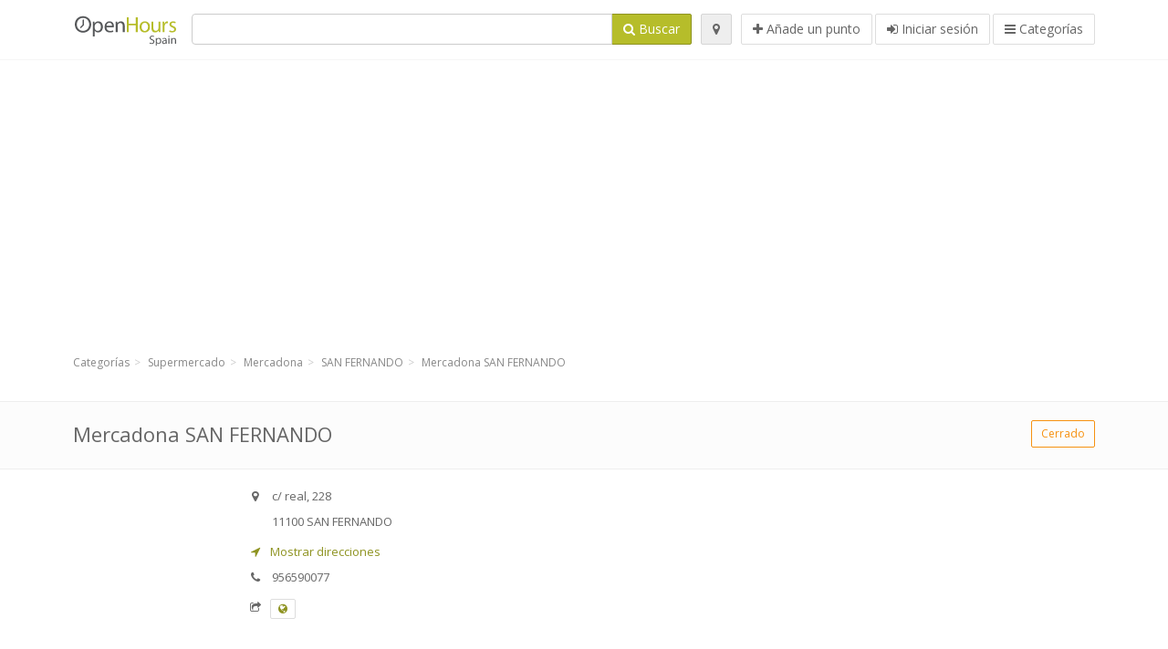

--- FILE ---
content_type: text/html; charset=utf-8
request_url: https://openhours.es/spots/mercadona-san-fernando-c-real-bff744be80
body_size: 8958
content:
<!DOCTYPE html>
<html data-placeholder-focus='false' data-placeholder-live='true' lang='es' xmlns:fb='http://www.facebook.com/2008/fbml' xmlns:og='http://ogp.me/ns#' xmlns='http://www.w3.org/1999/xhtml'>
<head>
<script async src='//pagead2.googlesyndication.com/pagead/js/adsbygoogle.js'></script>
<script>(adsbygoogle = window.adsbygoogle || []).push({google_ad_client: "ca-pub-6289304932901331", enable_page_level_ads: true});</script>
<meta content='217878138391702' property='fb:app_id'>
<meta content='547373987' property='fb:admins'>
<meta content='1002116584' property='fb:admins'>
<meta content='705241346' property='fb:admins'>
<meta content='OpenHours Spain' property='og:site_name'>
<meta content='es_ES' property='og:locale'>
<meta content='place' property='og:type'>
<meta content='Mercadona SAN FERNANDO - horarios de apertura, dirección, teléfono' property='og:title'>
<meta content='' property='og:description'>
<meta content='https://openhours.es/spots/mercadona-san-fernando-c-real-bff744be80' property='og:url'>
<meta content='//openhours.es/photos/035/304/Mercadona_wikipedia-big.jpg' property='og:image'>
<meta content='36.456583' property='place:location:latitude'>
<meta content='-6.208361' property='place:location:longitude'>
<meta content='c/ real, 228' property='og:street-address'>
<meta content='SAN FERNANDO' property='og:locality'>
<meta content='11100' property='og:postal-code'>
<meta content='Spain' property='og:country-name'>


<link href="/assets/application-3ab85c26efc11345d50ab4dc7fe32dbc.css" media="all" rel="stylesheet" type="text/css" />
<!--[if lte IE 9]>
<link href="/assets/application_split2-3a402386a5e01ed8440d11a20fc898d9.css" media="all" rel="stylesheet" type="text/css" />
<![endif]-->

<script src="/assets/application-c34f3a8bcc220ec6b410340c034d9ba5.js" type="text/javascript"></script>
<!--[if IE 7]>
<link href="/assets/ie7-406047da9dc79b785d8a7dc1a345ecbb.css" media="screen" rel="stylesheet" type="text/css" />
<![endif]-->
<!--[if IE 8]>
<link href="/assets/ie8-406047da9dc79b785d8a7dc1a345ecbb.css" media="screen" rel="stylesheet" type="text/css" />
<![endif]-->
<!--[if IE 9]>
<link href="/assets/ie9-875f0d42a52ff5536404da8fda8d423b.css" media="screen" rel="stylesheet" type="text/css" />
<![endif]-->
<!--[if lt IE 9]>
<script src="/assets/respond-79b8a14fb881d85e309ebd9085242bec.js" type="text/javascript"></script>
<![endif]-->
<title>Mercadona SAN FERNANDO - horarios de apertura, dirección, teléfono</title>
<meta content='es' http-equiv='content-language'>
<meta content='text/html; charset=UTF-8' http-equiv='Content-Type'>
<meta content='width=device-width, initial-scale=1.0' name='viewport'>
<meta content='Mercadona SAN FERNANDO, Presentación del punto y del horario de apertura' name='description'>
<meta content='Horario de apertura' name='keywords'>
<meta content='app-id=352407128' name='apple-itunes-app'>
<meta content='app-id=strelovod.android.apps.openhours' name='google-play-app'>
<meta content='Open Hours LLC' name='author'>
<link rel="shortcut icon" href="https://openhours.es/assets/favico/favicon-f24912ab94edd434ef4083edcb9255f5.ico">
<link rel="apple-touch-icon" sizes="57x57" href="https://openhours.es/assets/favico/apple-touch-icon-57x57-67bd840ddb666621e4ca1c7ce01676fc.png">
<link rel="apple-touch-icon" sizes="114x114" href="https://openhours.es/assets/favico/apple-touch-icon-114x114-02d1ac514c5c0d05a7539ce0de3448b8.png">
<link rel="apple-touch-icon" sizes="72x72" href="https://openhours.es/assets/favico/apple-touch-icon-72x72-0f0af5b2a82253473f1a9da0246a2059.png">
<link rel="apple-touch-icon" sizes="144x144" href="https://openhours.es/assets/favico/apple-touch-icon-144x144-57aa97b394e082d1e426c8ff7bd3dc9d.png">
<link rel="apple-touch-icon" sizes="60x60" href="https://openhours.es/assets/favico/apple-touch-icon-60x60-6f860ce4b0bc793917ce8fe48bc94246.png">
<link rel="apple-touch-icon" sizes="120x120" href="https://openhours.es/assets/favico/apple-touch-icon-120x120-c4d41951f9729d5869aa9272c32c6fbd.png">
<link rel="apple-touch-icon" sizes="76x76" href="https://openhours.es/assets/favico/apple-touch-icon-76x76-96a884999c3cd51b97425b7e23255134.png">
<link rel="apple-touch-icon" sizes="152x152" href="https://openhours.es/assets/favico/apple-touch-icon-152x152-d9257331e8cb1ac607ab0e66b9efdb59.png">
<link rel="icon" type="image/png" sizes="196x196" href="https://openhours.es/assets/favico/favicon-196x196-bf2921ebbd3555a05818a896a6a75903.png">
<link rel="icon" type="image/png" sizes="160x160" href="https://openhours.es/assets/favico/favicon-160x160-23edc56744a8bfb4a3c1dc5fdb0086e1.png">
<link rel="icon" type="image/png" sizes="96x96" href="https://openhours.es/assets/favico/favicon-96x96-daf4a5199f193b7188fca882b3113595.png">
<link rel="icon" type="image/png" sizes="16x16" href="https://openhours.es/assets/favico/favicon-16x16-bf6c970b2e5276014a7c2b5323c26422.png">
<link rel="icon" type="image/png" sizes="32x32" href="https://openhours.es/assets/favico/favicon-32x32-87c63ab2039f9db3de640779cc22115b.png">
<meta name="msapplication-TileColor" content="#2d89ef">
<meta name="msapplication-TileImage" content="https://openhours.es/assets/favico/mstile-144x144-54dbb8598052f10bd3b6b0606a26fe16.png">
<meta name="msapplication-square70x70logo" content="https://openhours.es/assets/favico/mstile-70x70-3836e7f3630fb3b5234180041d57a547.png">
<meta name="msapplication-square144x144logo" content="https://openhours.es/assets/favico/mstile-144x144-54dbb8598052f10bd3b6b0606a26fe16.png">
<meta name="msapplication-square150x150logo" content="https://openhours.es/assets/favico/mstile-150x150-34346c59c7c5660b001aa5f57a5c2ea9.png">
<meta name="msapplication-square310x310logo" content="https://openhours.es/assets/favico/mstile-310x310-0a3868f0d4226ca6afe2dbae8fc94231.png">
<meta name="msapplication-wide310x150logo" content="https://openhours.es/assets/favico/mstile-310x150-0df0fa3ecc6f23e971e5157c4603b378.png">

<link href='//openhours.es/opensearch.xml' rel='search' title='OpenHours Spain' type='application/opensearchdescription+xml'>
<link href='https://openhours.es/spots/mercadona-san-fernando-c-real-bff744be80' rel='canonical'>

</head>
<body class='spots es' id='spots-show'>
<!-- Google Analytics -->
<script>
(function(i,s,o,g,r,a,m){i['GoogleAnalyticsObject']=r;i[r]=i[r]||function(){
(i[r].q=i[r].q||[]).push(arguments)},i[r].l=1*new Date();a=s.createElement(o),
m=s.getElementsByTagName(o)[0];a.async=1;a.src=g;m.parentNode.insertBefore(a,m)
})(window,document,'script','//www.google-analytics.com/analytics.js','ga');

ga('create', 'UA-39108802-13', 'auto');
ga('send', 'pageview');

</script>
<!-- End Google Analytics -->

<div class='outer'>

<div class='header-2' id='header'>
<div class='container'>
<div class='header'>
<div class='logo'><a href="/" class="svg-logo" id="logo"><img alt="OpenHours Spain" src="/assets/logo/es-f17ccbfe17008a176f37aad09896a690.png" /><span><svg viewBox="0 0 500 500"><use xlink:href="/assets/logo/es-2bd8ad9e88c955fdd1539e2b14e41441.svg#logo" /></svg></span></a></div>
<div class='search_form'>
<div class='search_form_inner'>
<form accept-charset="UTF-8" action="/spots" id="search_form" method="get" name="search_form"><div style="margin:0;padding:0;display:inline"><input name="utf8" type="hidden" value="&#x2713;" /></div>

<div class='input-group'>
<input class="form-control" id="q" name="q" tabindex="1" type="text" />
<span class='input-group-btn'>
<button class='btn btn-color' tabindex='4'>
<i class='fa-search fa'></i>
<span>Buscar</span>
</button>
</span>
</div>
</form>

<div class='btn-wrap'>
<a href="#" class="locate_me btn btn-grey" title="Buscar"><i class='fa-map-marker fa'></i>
</a>
</div>
<div class='btn-wrap btn-wrap-main'>
<a href="/spots/new" class="btn btn-white" rel="nofollow" title="Añade un punto"><i class='fa-plus fa'></i>
<span>Añade un punto</span>
</a>
<a class='btn btn-white' href='/login' id='login-link' rel='nofollow' title='Iniciar sesión'>
<i class='fa-sign-in fa'></i>
<span>Iniciar sesión</span>
</a>
<a href="/categories" class="btn btn-white" id="categories-menu-button" title="Categorías"><i class='fa-bars fa'></i>
<span>Categorías</span>
</a></div>
</div>
</div>

</div>
</div>
</div>


<div class='main-block'>
<div class='container'>
<div class='spot_header_banner' style='background: transparent'>
<div class="well well-ad">

  <!-- 14-AllGeneric -->
  <ins class="adsbygoogle"
       style="display:block"
       data-ad-client="ca-pub-6289304932901331"
       data-ad-slot="6360095470"
       data-ad-format="auto"></ins>
  <script>
  (adsbygoogle = window.adsbygoogle || []).push({});
  </script>
</div>

</div>
</div>
</div>

<div class='main-block'>
<div class='container'>
<ol class="breadcrumb"><li itemscope="" itemtype="http://data-vocabulary.org/Breadcrumb"><a href="/categories" itemprop="url"><span itemprop="title">Categorías</span></a></li><li itemscope="" itemtype="http://data-vocabulary.org/Breadcrumb"><a href="/categories/supermercado-369/choose_subcategory" itemprop="url"><span itemprop="title">Supermercado</span></a></li><li itemscope="" itemtype="http://data-vocabulary.org/Breadcrumb"><a href="/categories/supermercado-369/mercadona-392/choose_location" itemprop="url"><span itemprop="title">Mercadona</span></a></li><li itemscope="" itemtype="http://data-vocabulary.org/Breadcrumb"><a href="/spots?loc=SAN+FERNANDO&amp;search_term_id=392" itemprop="url"><span itemprop="title">SAN FERNANDO</span></a></li><li class="active" itemscope="" itemtype="http://data-vocabulary.org/Breadcrumb"><a href="/spots/mercadona-san-fernando-c-real-bff744be80" itemprop="url"><span itemprop="title">Mercadona SAN FERNANDO</span></a></li></ol>

</div>
<div itemscope itemtype='http://schema.org/LocalBusiness'>
<div class='page-heading-two'>
<div class='container'>
<div class='name' itemprop='name'>
<h1>
<span class='combined_name'>Mercadona SAN FERNANDO</span>
</h1>
</div>
<a class='btn btn-orange btn-outline btn-sm open_elaboration pull-right' href='https://openhours.es/spots/mercadona-san-fernando-c-real-bff744be80#timetable'>Cerrado</a>
</div>
</div>
<div class='container'>
<div class='row'>
<div class='col-md-6 col-ms-5 col-ms-push-2 col-sm-6 col-sm-push-2 spot-listing-wrapper'><div class='spotwrapper'>
<div class='closed spot' id='spot_289238'>
<div class='spot_info_container detailed'>
<div class='spot_info images' data-combined-name='Mercadona SAN FERNANDO' id='spot_info_bff744be80'>
<div>
<div class='row'>
<div class='col-md-12'>
<div class='adr' itemprop='address' itemscope itemtype='http://schema.org/PostalAddress'>
<div>
<i class='fa-map-marker fa'></i>
<span class='street-address' itemprop='streetAddress'>c/ real, 228</span>
</div>
<div>
<i class='fa fa-empty'></i>
<span class='postal-code' itemprop='postalCode'>11100</span>
<span class='locality' itemprop='addressLocality'>SAN FERNANDO</span>
</div>
<div class='locality' itemprop='addressCountry' style='display: none;'>Spain</div>
</div>
<a class='popup-gmaps navigate-link' data-share='<a href="https://maps.google.com?saddr=Current+Location&amp;daddr=36.456583,-6.208361" target="_blank">&lt;i class=&#x27;fa-share-square-o fa&#x27;&gt;&lt;/i&gt;&#x000A; Open Google Maps</a>' href='https://maps.google.com?saddr=Current+Location&amp;daddr=36.456583,-6.208361' onclick='return magific_gmaps.call(this);' target='_blank' title='Mostrar direcciones Mercadona SAN FERNANDO'>
<span>
<i class='fa-location-arrow fa'></i>
 Mostrar direcciones
</span>
</a>
<div class='tel icon'>
<i class='fa-phone fa'></i>
<span class='value' itemprop='telephone'>956590077 </span>
</div>
<div class='external_links'>
<span><i class="fa fa-share-square-o"></i></span>
<span class='btn btn-xs btn-white no-margin'><a href="https://www.mercadona.es" data-placement="top" data-title="Sitio web" data-toggle="tooltip" itemprop="url" rel="nofollow" target="_blank"><i class="fa fa-globe"></i></a></span>
</div>
</div>
</div>
<div class='row'>
<div class='col-md-12'>
<div class="geo" itemprop="geo" itemscope="true" itemtype="http://schema.org/GeoCoordinates"><span class="latitude">36.456583</span>, <span class="longitude">-6.208361</span><meta content="36.456583" itemprop="latitude" /><meta content="-6.208361" itemprop="longitude" /></div>
<div class='btn-toolbar' role='toolbar'>

<div class='btn-group pull-right'>
<div class='marker_reference_wrapper btn btn-sm btn-outline btn-white' style='display: none;'>
<div class='marker_reference' data-toggle='tooltip' title='Punto en el mapa'></div>
</div>
</div>
</div>
<div class='clearfix'></div>

</div>
</div>
<div class='row'>
<div class='col-md-12'>
<div class='row'>
<div class='col-md-12'>
<div class='owl-container'>
<div class='owl-carousel owl-theme' data-items='4' data-pagination='true' data-single-item='false'>
<div class='owl-content img-box-6'>
<div class='img-box-6-item'>
<div class='img-box-6-img'>
<a href="/photos/035/304/Mercadona_wikipedia-big.jpg" rel="lightbox[bff744be80]" title="Mercadona SAN FERNANDO"><img alt="Mercadona_wikipedia-spotlisting" class="photo img-responsive" itemprop="photo" src="/photos/035/304/Mercadona_wikipedia-spotListing.jpg" />
</a></div>
</div>
</div>
</div>
</div>
</div>
</div>

</div>
</div>
<div class='row'>
<div class='col-md-12'>
</div>
</div>
</div>
</div>

<a name='timetable'></a>
<h5>
<i class='icon-ocicons-all-copy-21 color fa'></i>
<span>Horario</span>
</h5>
<div class='timetable'>
<ul class='list-unstyled' itemprop='openingHoursSpecification' itemscope itemtype='http://schema.org/OpeningHoursSpecification'>
<li class='mon'>
<link href="https://purl.org/goodrelations/v1#Monday" itemprop='dayOfWeek' />
<meta content='09:00:00' itemprop='opens' />
<meta content='21:30:00' itemprop='closes' />
<div class='row'>
<div class='col-xs-7'>
<span>
lunes
</span>
</div>
<div class='col-xs-5 text-right'>
<span>09.00 - 21.30</span>
</div>
</div>
</li>
<li class='today tue'>
<link href="https://purl.org/goodrelations/v1#Tuesday" itemprop='dayOfWeek' />
<meta content='09:00:00' itemprop='opens' />
<meta content='21:30:00' itemprop='closes' />
<div class='row'>
<div class='col-xs-7'>
<span>
martes
</span>
</div>
<div class='col-xs-5 text-right'>
<span>09.00 - 21.30</span>
</div>
</div>
</li>
<li class='wed'>
<link href="https://purl.org/goodrelations/v1#Wednesday" itemprop='dayOfWeek' />
<meta content='09:00:00' itemprop='opens' />
<meta content='21:30:00' itemprop='closes' />
<div class='row'>
<div class='col-xs-7'>
<span>
miércoles
</span>
</div>
<div class='col-xs-5 text-right'>
<span>09.00 - 21.30</span>
</div>
</div>
</li>
<li class='thu'>
<link href="https://purl.org/goodrelations/v1#Thursday" itemprop='dayOfWeek' />
<meta content='09:00:00' itemprop='opens' />
<meta content='21:30:00' itemprop='closes' />
<div class='row'>
<div class='col-xs-7'>
<span>
jueves
</span>
</div>
<div class='col-xs-5 text-right'>
<span>09.00 - 21.30</span>
</div>
</div>
</li>
<li class='fri'>
<link href="https://purl.org/goodrelations/v1#Friday" itemprop='dayOfWeek' />
<meta content='09:00:00' itemprop='opens' />
<meta content='21:30:00' itemprop='closes' />
<div class='row'>
<div class='col-xs-7'>
<span>
viernes
</span>
</div>
<div class='col-xs-5 text-right'>
<span>09.00 - 21.30</span>
</div>
</div>
</li>
<li class='sat'>
<link href="https://purl.org/goodrelations/v1#Saturday" itemprop='dayOfWeek' />
<meta content='09:00:00' itemprop='opens' />
<meta content='21:30:00' itemprop='closes' />
<div class='row'>
<div class='col-xs-7'>
<span>
sábado
</span>
</div>
<div class='col-xs-5 text-right'>
<span>09.00 - 21.30</span>
</div>
</div>
</li>
<li class='sun'>
<link href="https://purl.org/goodrelations/v1#Sunday" itemprop='dayOfWeek' />
<meta content='00:00' itemprop='opens' />
<meta content='00:00' itemprop='closes' />
<div class='row'>
<div class='col-xs-7'>
<span>
domingo
</span>
</div>
<div class='col-xs-5 text-right'>
<span>Cerrado</span>
</div>
</div>
</li>
</ul>

<div class='btn-toolbar' role='toolbar' style='margin-top: 10px;'>
<div class='btn-group pull-left'>
<a href="/spots/bff744be80/reports/new" class="btn btn-sm btn-outline btn-white b-popover" data-content="Infórmanos sobre las inexactitudes en la descripción, por ej. el número de teléfono, dirección, horarios de apertura, etc." data-title="Irregularidades" data-toggle="popover" rel="nofollow">Infórmanos sobre errores</a>
</div>
<div class='btn-group pull-right'>
</div>
</div>
</div>

<div class="adunit well well-ad text-center" data-adunit="appear1" data-size-mapping="listing" data-urlnaming='true'></div>


<h5>
<i class='icon-ocicons-all-copy-21 color fa'></i>
<span>
Excepciones
</span>
</h5>
<div class='timetable'>
<ul class='list-unstyled'>
<li>
<div class='row'>
<div class='col-xs-7'>Día de la Constitución, 06. dic</div>
<div class='col-xs-5 text-right'>los horarios de apertura no se encuentran.</div>
</div>
</li>
</ul>
</div>

<div class='well brand-bg'>
<a href="#" class="prettySocial facebook" data-description="Mercadona SAN FERNANDO, Presentación del punto y del horario de apertura" data-media="https://openhours.es/photos/035/304/Mercadona_wikipedia-big.jpg" data-title="Mercadona SAN FERNANDO - horarios de apertura, dirección, teléfono" data-type="facebook" data-url="https://openhours.es/spots/mercadona-san-fernando-c-real-bff744be80" data-via="HorarioApertura"><i class='fa fa-facebook square-3'></i>
</a><a href="#" class="prettySocial twitter" data-description="Mercadona SAN FERNANDO, Presentación del punto y del horario de apertura" data-media="https://openhours.es/photos/035/304/Mercadona_wikipedia-big.jpg" data-title="Mercadona SAN FERNANDO - horarios de apertura, dirección, teléfono" data-type="twitter" data-url="https://openhours.es/spots/mercadona-san-fernando-c-real-bff744be80" data-via="HorarioApertura"><i class='fa fa-twitter square-3'></i>
</a><a href="#" class="prettySocial pinterest" data-description="Mercadona SAN FERNANDO, Presentación del punto y del horario de apertura" data-media="https://openhours.es/photos/035/304/Mercadona_wikipedia-big.jpg" data-title="Mercadona SAN FERNANDO - horarios de apertura, dirección, teléfono" data-type="pinterest" data-url="https://openhours.es/spots/mercadona-san-fernando-c-real-bff744be80" data-via="HorarioApertura"><i class='fa fa-pinterest square-3'></i>
</a></div>


<div class='map_box'>
<h5>
<i class='fa-map-marker color fa'></i>
<span>Ver punto en el mapa</span>
</h5>

<div class='widget-content'>
<div class='map_container'></div>
<div class='map_container_placeholder'></div>
</div>
</div>

<div class='spot_menu_box panel panel-grey'>
<div class='panel-heading'>¿Has encontrado algún error?</div>
<div class='panel-body'>
<div class='spot_menu_item'>
<div class='spot_menu'>
<div class='row'>
<div class='text-center col-md-6'><a href="/spots/bff744be80/reports/new" class="btn btn-orange btn-outline" data-content="Infórmanos sobre las inexactitudes en la descripción, por ej. el número de teléfono, dirección, horarios de apertura, etc." data-title="Irregularidades" data-toggle="popover" rel="nofollow"><i class='fa-exclamation-triangle fa'></i>
Infórmanos sobre errores
</a></div>
<div class='text-center col-md-6'><a href="/spots/bff744be80/ownership_requests/new" class="btn btn-white" data-content="Si eres el dueño o el titular de este punto/negocio, solicita el permiso para editar la información." data-title="Toma la titularidad del punto" data-toggle="popover" rel="nofollow"><i class='fa-home fa'></i>
Quiero gestionar este punto.
</a></div>
</div>
</div>
</div>
</div>
</div>


<div id='comments'>
<div class='reviews blog-comments' id='reviews_289238'>
</div>

<div class='well new_comment_link_and_form' id='comments_form_add_toggle_spot_289238'>
<h4 class='add_comment'>
<i class='fa fa-comments color'></i>
Añade tu comentario sobre SAN FERNANDO
</h4>
<hr>
<div class='comments_form_spot' id='comments_form_spot_289238'>
<form accept-charset="UTF-8" action="/spots/bff744be80/comments" class="smart-forms formtastic comment" data-remote="true" data-validate="true" id="new_comment_spot_289238" method="post" novalidate="novalidate"><div style="margin:0;padding:0;display:inline"><input name="utf8" type="hidden" value="&#x2713;" /><input name="authenticity_token" type="hidden" value="5vddekCmrI4OM4MJ+2f4B/rCn4kgC80oS0zOh7J2IM8=" /></div><div class="section" id="comment_email_input"><label class="field"><input class="comment_user_email gui-input" id="comment_email" maxlength="255" name="comment[email]" placeholder="Correo electrónico" type="email" /></label></div>
<div class="hide section" id="comment_password_input"><label class="field"><input class="gui-input" id="comment_password" name="password" placeholder="Contraseña" type="password" /><span class="input-hint">El usuario existe, introduce la contraseña:</span></label></div>
<div class="hide section" id="comment_name_input"><label class="field"><input class="gui-input" id="comment_name" maxlength="255" name="comment[name]" placeholder="Nombre" type="text" /></label></div>
<div class="section" id="comment_content_input"><label class="field"><textarea class="gui-textarea" id="comment_content" name="comment[content]" placeholder="Opinión" rows="20">
</textarea><span class="input-hint">¡Tu opinión será visible a todos los visitantes!</span></label></div>
<div class="hide section" id="comment_captcha_input"><div class="smart-widget sm-left sml-120"><label class="button" for="comment_captcha">3 + 2 =</label><label class="field prepend-icon"><input class="gui-input" id="comment_captcha" name="comment[captcha]" placeholder="Respuesta a la pregunta de control." type="text" /><label class="field-icon"><i class="fa fa-shield"></i></label></label></div></div>
<div class='row'>
<div class='col-sm-6 col-md-6'>
<div class="section"><div class="rating block"><span class="lbl-text">Valoración</span><input class="rating-input" id="rating_5" name="rating" type="radio" value="5" /><label class="rating-star" for="rating_5"><i class="fa fa-star"></i></label>
<input class="rating-input" id="rating_4" name="rating" type="radio" value="4" /><label class="rating-star" for="rating_4"><i class="fa fa-star"></i></label>
<input class="rating-input" id="rating_3" name="rating" type="radio" value="3" /><label class="rating-star" for="rating_3"><i class="fa fa-star"></i></label>
<input class="rating-input" id="rating_2" name="rating" type="radio" value="2" /><label class="rating-star" for="rating_2"><i class="fa fa-star"></i></label>
<input class="rating-input" id="rating_1" name="rating" type="radio" value="1" /><label class="rating-star" for="rating_1"><i class="fa fa-star"></i></label></div></div>
</div>
</div>
<input class="btn btn-color" name="commit" type="submit" value="Publicar" />
</form>

<script>//<![CDATA[
if(window.ClientSideValidations===undefined)window.ClientSideValidations={};window.ClientSideValidations.disabled_validators=[];window.ClientSideValidations.number_format={"separator":".","delimiter":","};if(window.ClientSideValidations.patterns===undefined)window.ClientSideValidations.patterns = {};window.ClientSideValidations.patterns.numericality=/^(-|\+)?(?:\d+|\d{1,3}(?:\,\d{3})+)(?:\.\d*)?$/;if(window.ClientSideValidations.forms===undefined)window.ClientSideValidations.forms={};window.ClientSideValidations.forms['new_comment_spot_289238'] = {"type":"Formtastic::FormBuilder","input_tag":"<span id=\"input_tag\" />","label_tag":"<label id=\"label_tag\" />","validators":{"comment[email]":{"presence":[{"message":"El campo Correo electr\u00f3nico no puede quedar vac\u00edo."}],"format":[{"message":"Se necesita una direcci\u00f3n de correo electr\u00f3nico v\u00e1lida.","with":/(^([^@\s]+)@((?:[-_a-z0-9]+\.)+[a-z]{2,})$)|(^$)/i}]},"comment[name]":{"presence":[{"message":"El campo Nombre no puede quedar vac\u00edo."}]},"comment[content]":{"presence":[{"message":"El campo Opini\u00f3n no puede quedar vac\u00edo."}]}}};
//]]></script>
</div>
</div>

</div>

</div>

</div>
</div>
<div class='container'>
<div class="adunit well well-ad text-center" data-adunit="appear1" data-size-mapping="listing" data-urlnaming='true'></div>

</div>
<div class='block-heading-two'>
<h3>
<span>
<i class='fa-level-down fa'></i>
Puntos similares
</span>
</h3>
</div>
<div class='row'></div>
<div class='col-md-6'>
<div class='spot_info_container sidebar' itemscope itemtype='http://schema.org/LocalBusiness'>
<div class='image-row'>
<a href="https://openhours.es/spots/dia-san-fernando-cl-luis-milena-f44b149b7b"><img alt="Dia_wikipedia-tiny" class="img-responsive img-thumbnail tiny" itemprop="photo" src="/photos/035/305/Dia_wikipedia-tiny.jpg" /></a>
</div>
<div class='nearest-content'>
<div class='name' itemprop='name'><a href="https://openhours.es/spots/dia-san-fernando-cl-luis-milena-f44b149b7b">Día San Fernando</a></div>
<meta class='url' content='https://openhours.es/spots/dia-san-fernando-cl-luis-milena-f44b149b7b' itemprop='url'>
<div>
<span class='pull-left'><div class='distance'>
<i class='icon-ocicons-all-copy-32 fa'></i>
<span>40 m</span>
</div>
</span>
</div>
</div>
</div>
</div>
<div class='col-md-6'>
<div class='spot_info_container sidebar' itemscope itemtype='http://schema.org/LocalBusiness'>
<div class='image-row'>
<a href="https://openhours.es/spots/dia-san-fernando-av-almirante-leon-herrero-no-17-centro-comercial-plaza-a122a168bf"><img alt="Dia_wikipedia-tiny" class="img-responsive img-thumbnail tiny" itemprop="photo" src="/photos/035/305/Dia_wikipedia-tiny.jpg" /></a>
</div>
<div class='nearest-content'>
<div class='name' itemprop='name'><a href="https://openhours.es/spots/dia-san-fernando-av-almirante-leon-herrero-no-17-centro-comercial-plaza-a122a168bf">Día San Fernando</a></div>
<meta class='url' content='https://openhours.es/spots/dia-san-fernando-av-almirante-leon-herrero-no-17-centro-comercial-plaza-a122a168bf' itemprop='url'>
<div>
<span class='pull-left'><div class='distance'>
<i class='icon-ocicons-all-copy-32 fa'></i>
<span>890 m</span>
</div>
</span>
</div>
</div>
</div>
</div>
<div class='row'></div>
<div class='col-md-6'>
<div class='spot_info_container sidebar' itemscope itemtype='http://schema.org/LocalBusiness'>
<div class='image-row'>
<a href="https://openhours.es/spots/mercadona-san-fernando-c-san-marcos-0d592b2d1c"><img alt="Mercadona_wikipedia-tiny" class="img-responsive img-thumbnail tiny" itemprop="photo" src="/photos/035/304/Mercadona_wikipedia-tiny.jpg" /></a>
</div>
<div class='nearest-content'>
<div class='name' itemprop='name'><a href="https://openhours.es/spots/mercadona-san-fernando-c-san-marcos-0d592b2d1c">Mercadona SAN FERNANDO</a></div>
<meta class='url' content='https://openhours.es/spots/mercadona-san-fernando-c-san-marcos-0d592b2d1c' itemprop='url'>
<div>
<span class='pull-left'><div class='distance'>
<i class='icon-ocicons-all-copy-32 fa'></i>
<span>950 m</span>
</div>
</span>
</div>
</div>
</div>
</div>
<div class='col-md-6'>
<div class='spot_info_container sidebar' itemscope itemtype='http://schema.org/LocalBusiness'>
<div class='image-row'>
<a href="https://openhours.es/spots/dia-san-fernando-cl-artesano-jose-maria-silva-no-226587f6ac"><img alt="Dia_wikipedia-tiny" class="img-responsive img-thumbnail tiny" itemprop="photo" src="/photos/035/305/Dia_wikipedia-tiny.jpg" /></a>
</div>
<div class='nearest-content'>
<div class='name' itemprop='name'><a href="https://openhours.es/spots/dia-san-fernando-cl-artesano-jose-maria-silva-no-226587f6ac">Día San Fernando</a></div>
<meta class='url' content='https://openhours.es/spots/dia-san-fernando-cl-artesano-jose-maria-silva-no-226587f6ac' itemprop='url'>
<div>
<span class='pull-left'><div class='distance'>
<i class='icon-ocicons-all-copy-32 fa'></i>
<span>990 m</span>
</div>
</span>
</div>
</div>
</div>
</div>
<div class='row'></div>
<div class='col-md-6'>
<div class='spot_info_container sidebar' itemscope itemtype='http://schema.org/LocalBusiness'>
<div class='image-row'>
<a href="https://openhours.es/spots/dia-san-fernando-av-reyes-catolicos-16ab12adbc"><img alt="Dia_wikipedia-tiny" class="img-responsive img-thumbnail tiny" itemprop="photo" src="/photos/035/305/Dia_wikipedia-tiny.jpg" /></a>
</div>
<div class='nearest-content'>
<div class='name' itemprop='name'><a href="https://openhours.es/spots/dia-san-fernando-av-reyes-catolicos-16ab12adbc">Día San Fernando</a></div>
<meta class='url' content='https://openhours.es/spots/dia-san-fernando-av-reyes-catolicos-16ab12adbc' itemprop='url'>
<div>
<span class='pull-left'><div class='distance'>
<i class='icon-ocicons-all-copy-32 fa'></i>
<span>1.54 km</span>
</div>
</span>
</div>
</div>
</div>
</div>
<div class='col-md-6'>
<div class='spot_info_container sidebar' itemscope itemtype='http://schema.org/LocalBusiness'>
<div class='image-row'>
<a href="https://openhours.es/spots/dia-san-fernando-cl-carpinteros-no-3b-pol-industrial-de-fadricas-aacea31d53"><img alt="Dia_wikipedia-tiny" class="img-responsive img-thumbnail tiny" itemprop="photo" src="/photos/035/305/Dia_wikipedia-tiny.jpg" /></a>
</div>
<div class='nearest-content'>
<div class='name' itemprop='name'><a href="https://openhours.es/spots/dia-san-fernando-cl-carpinteros-no-3b-pol-industrial-de-fadricas-aacea31d53">Día San Fernando</a></div>
<meta class='url' content='https://openhours.es/spots/dia-san-fernando-cl-carpinteros-no-3b-pol-industrial-de-fadricas-aacea31d53' itemprop='url'>
<div>
<span class='pull-left'><div class='distance'>
<i class='icon-ocicons-all-copy-32 fa'></i>
<span>1.76 km</span>
</div>
</span>
</div>
</div>
</div>
</div>
<div class='row'>
<div class='col-xs-12 text-center'>
<a href="/spots?search_term_id=369" class="btn btn-white">Enseñar categoría <b>Supermercado</b></a>
</div>
</div>

</div>
<div class="left1-wrapper col-sm-2 col-sm-pull-6 col-ms-2 col-ms-pull-6 col-md-2 col-md-pull-6">
  <div class="adunit well well-ad text-center display-none " id="left1" data-size-mapping="left" data-urlnaming='true' data-targeting='{&quot;categories&quot;:&quot;369, 392&quot;}'></div>
</div>

<div class='col-md-4 col-sm-4 col-ms-5 sidebar-wrapper'><div id='scroller-anchor'></div>
<div class='sidebar'>
<div id='sidebar_banner_wrapper'>
<div class="well well-ad">

  <!-- 14-AllGeneric -->
  <ins class="adsbygoogle"
       style="display:block"
       data-ad-client="ca-pub-6289304932901331"
       data-ad-slot="6360095470"
       data-ad-format="auto"></ins>
  <script>
  (adsbygoogle = window.adsbygoogle || []).push({});
  </script>
</div>

</div>
<div class='s-widget'>
<h5>
<i class='fa-comments color fa'></i>
<span>
Comentarios referentes a la misma categoría
</span>
</h5>
<div class='widget-content'>
<div class='spot_info_container sidebar-comments sidebar border'>
<div class='nearest-content'>
<a class='comment' href='https://openhours.es/spots/lidl-chiclana-avda-del-mueble-s-n-26540f9599#comments'>
<div>
<span class='name'>
<i class='fa-map-marker fa'></i>
Lidl Chiclana
</span>
</div>
<div class='small comment_content'>
These topics are so cosufning but this helped me get the job done.
</div>
<span class='author small'>
<i class='fa-user fa'></i>
Marel
</span>
<div class='date small pull-right'>
<i class='fa-calendar fa'></i>
16. feb 2017 a la/s 23:19
</div>
</a>
</div>
</div>
<div class='spot_info_container sidebar-comments sidebar border'>
<div class='nearest-content'>
<a class='comment' href='https://openhours.es/spots/lidl-cadiz-c-dr-j-manuel-pascual-y-pascual-3-442b422a6d#comments'>
<div>
<span class='name'>
<i class='fa-map-marker fa'></i>
Lidl Cádiz
</span>
</div>
<div class='small comment_content'>
Many thanks. I enjoy this!
casino en ligne
Beneficial postings With thanks.
casino en ligne
I...
</div>
<span class='author small'>
<i class='fa-user fa'></i>
Derrick
</span>
<div class='date small pull-right'>
<i class='fa-calendar fa'></i>
03. jun a la/s 10:00
</div>
</a>
</div>
</div>
<div class='spot_info_container sidebar-comments sidebar border'>
<div class='nearest-content'>
<a class='comment' href='https://openhours.es/spots/lidl-manilva-ctra-n-340-km-ceb19c6451#comments'>
<div>
<span class='name'>
<i class='fa-map-marker fa'></i>
Lidl Manilva
</span>
</div>
<div class='small comment_content'>
sapiente ut quos in dolorem doloremque et. et tempore consequuntur facilis at sunt. 
</div>
<span class='author small'>
<i class='fa-user fa'></i>
35.01hs376yf7sarr...
</span>
<div class='date small pull-right'>
<i class='fa-calendar fa'></i>
01. may 2024 a la/s 1:17
</div>
</a>
</div>
</div>
<div class='spot_info_container sidebar-comments sidebar border'>
<div class='nearest-content'>
<a class='comment' href='https://openhours.es/spots/lidl-moron-de-la-frontera-avda-de-pruna-s-n-bffefdabf0#comments'>
<div>
<span class='name'>
<i class='fa-map-marker fa'></i>
Lidl Morón de la Frontera
</span>
</div>
<div class='small comment_content'>
You said it perfectly..
casino en ligne
Well spoken genuinely! .
casino en ligne
You actually...
</div>
<span class='author small'>
<i class='fa-user fa'></i>
Floy
</span>
<div class='date small pull-right'>
<i class='fa-calendar fa'></i>
03. jun a la/s 1:12
</div>
</a>
</div>
</div>
<div class='spot_info_container sidebar-comments sidebar border'>
<div class='nearest-content'>
<a class='comment' href='https://openhours.es/spots/lidl-ceuta-muelle-canonero-dato-s-n-067c9e4df2#comments'>
<div>
<span class='name'>
<i class='fa-map-marker fa'></i>
Lidl Ceuta
</span>
</div>
<div class='small comment_content'>
Quisiera un telefono local,no 902
</div>
<span class='author small'>
<i class='fa-user fa'></i>
Quisiera
</span>
<div class='date small pull-right'>
<i class='fa-calendar fa'></i>
28. jul 2015 a la/s 17:19
</div>
</a>
</div>
</div>
</div>
</div>

<div class='s-widget'>
<h5>
<i class='fa-tags color fa'></i>
<span>
Ofertas cercanas
</span>
</h5>
<div class='widget-content'>
<div class='spot_info_container sidebar-comments sidebar'>
<div class='image-row'>
<a href="https://openhours.es/spots/peluqueria-de-equis-igual-bilbao-calle-esperanza-itxaropen-kalea-14-bajo-927959d7a2" class="no-image-listing img-thumbnail img-responsive  tiny"><div class='d1'>
<div class='d2'>
<i class='icon-ocicons-all-copy-21 fa'></i>
<span class='nophotos'>No hay imágenes de este punto</span>
</div>
</div>
</a>
</div>
<div class='nearest-content'>
<a href="https://openhours.es/spots/peluqueria-de-equis-igual-bilbao-calle-esperanza-itxaropen-kalea-14-bajo-927959d7a2#deal_2717" class="comment"><div class='name' style='font-weight: bold;'>Peluquería - 32.50€ (Bilbao)</div>
<p>Coloración Elumen Goldwell</p>
</a></div>
</div>
<div class='spot_info_container sidebar-comments sidebar'>
<div class='image-row'>
<a href="https://openhours.es/spots/park-and-fly-murcia-info-parkandflymurcia-com-san-javier-aeropuerto-san-javier-c57cab1ce7" class="no-image-listing img-thumbnail img-responsive  tiny"><div class='d1'>
<div class='d2'>
<i class='icon-ocicons-all-copy-21 fa'></i>
<span class='nophotos'>No hay imágenes de este punto</span>
</div>
</div>
</a>
</div>
<div class='nearest-content'>
<a href="https://openhours.es/spots/park-and-fly-murcia-info-parkandflymurcia-com-san-javier-aeropuerto-san-javier-c57cab1ce7#deal_1872" class="comment"><div class='name' style='font-weight: bold;'>PARKING   UP TO 4 DAYS     -   APARCA EL FIN DE SEMANA Y VUELA TRANQUILO  - 20€ (San Javier)</div>
<p>FREE VALET FOR EVERY CAR PARKED # MEET &amp; GREET AIRPORT SERVICE #
...</p>
</a></div>
</div>
</div>
</div>

</div>
</div>
</div>
</div>
</div>
</div>

<div class='footer-wrapper'>
<div class='foot hidden-xs'>
<div class='container'>
<div class='row'>
<div class='col-sm-9'>
<div class='pull-left'>
<div class='pull-left'><div class="svg-logo" id="logo_footer"><img alt="OpenHours Spain" src="/assets/logo/default-1c99030ac0dafa09bab2154c7421b8cf.png" /><span><svg viewBox="0 0 500 500"><use xlink:href="/assets/logo/default-18002ce2663c80b3a4a879f655c591d7.svg#logo" /></svg></span></div></div>
<p class='pull-left'>Buscador web y móvil de información local para España</p>
</div>
</div>
<div class='col-sm-3 center'>
<div class='pull-right'>
<div class='brand-bg'>
<a class="facebook" href="https://www.facebook.com/horariodeapertura?ref=br_tf" rel="nofollow" target="_blank" title="Facebook"><i class="fa fa-facebook circle-3"></i></a>
<a class="twitter" href="https://twitter.com/HorarioApertura" rel="nofollow" target="_blank" title="Twitter"><i class="fa fa-twitter circle-3"></i></a>
</div>
</div>
</div>
</div>
</div>
</div>
<footer>
<div class='container'>
<div class='pull-left'>
Copyright © 2025
<a href="#">openhours.es</a>
</div>
<ul class='list-inline pull-right'>
<li><a href="/about" title="Acerca del servicio">Acerca del servicio</a></li>
<li><a href="/categories" title="Categorías">Categorías</a></li>
<li><a href="/sites" title="Nuestros sitios">Nuestros sitios</a></li>
<li><a href="/cities" title="Poblaciones">Poblaciones</a></li>
<li><a href="/companies" title="Empresas">Empresas</a></li>
<li><a href="/legal" title="Legal">Legal</a></li>

</ul>
</div>
</footer>
</div>

</div>
<div class='totop'>
<a href='#'>
<i class='fa-angle-up bg-color fa'></i>
</a>
</div>
<script async="async" src="/assets/front-71169e7a6922e1b866e4b252bef984bd.js" type="text/javascript"></script>
<script src="/assets/i18n/locales/es-1a0365aab26d0d812894ea810311ab7a.js" type="text/javascript"></script>
<meta content="authenticity_token" name="csrf-param" />
<meta content="5vddekCmrI4OM4MJ+2f4B/rCn4kgC80oS0zOh7J2IM8=" name="csrf-token" />
<script type='text/javascript'>
var mobile_app_name = 'OpenHours Spain';
I18n.locale = "es";
I18n.fallbacks = true;
I18n.country = 'es';
</script>
<script async="async" src="/assets/cookiesDirective-85aec96bc3344e7d99931726620709d4.js" type="text/javascript"></script>
<script defer src="https://static.cloudflareinsights.com/beacon.min.js/vcd15cbe7772f49c399c6a5babf22c1241717689176015" integrity="sha512-ZpsOmlRQV6y907TI0dKBHq9Md29nnaEIPlkf84rnaERnq6zvWvPUqr2ft8M1aS28oN72PdrCzSjY4U6VaAw1EQ==" data-cf-beacon='{"version":"2024.11.0","token":"f5d4e8650d5d45509eab9efef6011ca3","r":1,"server_timing":{"name":{"cfCacheStatus":true,"cfEdge":true,"cfExtPri":true,"cfL4":true,"cfOrigin":true,"cfSpeedBrain":true},"location_startswith":null}}' crossorigin="anonymous"></script>
</body>
</html>


--- FILE ---
content_type: text/html; charset=utf-8
request_url: https://www.google.com/recaptcha/api2/aframe
body_size: 269
content:
<!DOCTYPE HTML><html><head><meta http-equiv="content-type" content="text/html; charset=UTF-8"></head><body><script nonce="bkkX-czQELuvV3x-i6O34Q">/** Anti-fraud and anti-abuse applications only. See google.com/recaptcha */ try{var clients={'sodar':'https://pagead2.googlesyndication.com/pagead/sodar?'};window.addEventListener("message",function(a){try{if(a.source===window.parent){var b=JSON.parse(a.data);var c=clients[b['id']];if(c){var d=document.createElement('img');d.src=c+b['params']+'&rc='+(localStorage.getItem("rc::a")?sessionStorage.getItem("rc::b"):"");window.document.body.appendChild(d);sessionStorage.setItem("rc::e",parseInt(sessionStorage.getItem("rc::e")||0)+1);localStorage.setItem("rc::h",'1764025422975');}}}catch(b){}});window.parent.postMessage("_grecaptcha_ready", "*");}catch(b){}</script></body></html>

--- FILE ---
content_type: application/javascript; charset=utf-8
request_url: https://openhours.es/assets/i18n/locales/es-1a0365aab26d0d812894ea810311ab7a.js
body_size: 17279
content:
I18n.translations||(I18n.translations={}),I18n.translations.es=I18n.extend(I18n.translations.es||{},{activemodel:{errors:{format:"%{attribute} %{message}",messages:{accepted:"debe ser aceptado",blank:"no puede estar en blanco",confirmation:"no coincide con la confirmaci\xf3n",empty:"no puede estar vac\xedo",equal_to:"debe ser igual a %{count}",even:"debe ser par",exclusion:"est\xe1 reservado",greater_than:"debe ser mayor que %{count}",greater_than_or_equal_to:"debe ser mayor que o igual a %{count}",inclusion:"no est\xe1 incluido en la lista",invalid:"no es v\xe1lido",less_than:"debe ser menor que %{count}",less_than_or_equal_to:"debe ser menor que o igual a %{count}",not_a_number:"no es un n\xfamero",not_an_integer:"debe ser un entero",odd:"debe ser impar",record_invalid:"La validaci\xf3n fall\xf3: %{errors}",taken:"ya est\xe1 en uso",too_long:"es demasiado largo (%{count} caracteres m\xe1ximo)",too_short:"es demasiado corto (%{count} caracteres m\xednimo)",wrong_length:"no tiene la longitud correcta (%{count} caracteres exactos)"},template:{body:"Se encontraron problemas con los siguientes campos:",header:{one:"No se pudo guardar este/a %{model} porque se encontr\xf3 1 error",other:"No se pudo guardar este/a %{model} porque se encontraron %{count} errores"}}}},activerecord:{attributes:{billing_details:{city:"city",company_name:"company name",company_vat:"vat no",country:"country",payment_type:"payment type",payment_type_monthly:"?? a month",payment_type_yearly:"??? for a whole year",street1:"address",street2:"location or town",zip:"zipcode"},spot:{company:"company"},update:{content:"news message"},user:{login:"name",name:"name",phone:"phone"}},errors:{format:"%{attribute} %{message}",messages:{accepted:"debe ser aceptado",blank:"no puede estar en blanco",confirmation:"no coincide con la confirmaci\xf3n",empty:"no puede estar vac\xedo",equal_to:"debe ser igual a %{count}",even:"debe ser par",exclusion:"est\xe1 reservado",greater_than:"debe ser mayor que %{count}",greater_than_or_equal_to:"debe ser mayor que o igual a %{count}",inclusion:"no est\xe1 incluido en la lista",invalid:"no es v\xe1lido",less_than:"debe ser menor que %{count}",less_than_or_equal_to:"debe ser menor que o igual a %{count}",not_a_number:"no es un n\xfamero",not_an_integer:"debe ser un entero",odd:"debe ser impar",record_invalid:"La validaci\xf3n fall\xf3: %{errors}",taken:"ya est\xe1 en uso",too_long:"es demasiado largo (%{count} caracteres m\xe1ximo)",too_short:"es demasiado corto (%{count} caracteres m\xednimo)",wrong_length:"no tiene la longitud correcta (%{count} caracteres exactos)"},template:{body:"Se encontraron problemas con los siguientes campos:",header:{one:"No se pudo guardar este/a %{model} porque se encontr\xf3 1 error",other:"No se pudo guardar este/a %{model} porque se encontraron %{count} errores"}}}},add_spot:{add_opening_time:"Ahora, por favor, a\xf1ade los horarios de apertura.",add_without_login:"A\xf1adir un punto sin iniciar sesi\xf3n",address:{city:"Localidad",city_elab:"ej.: Madrid",country:"pa\xeds",country_elab:"Pa\xeds ej.: Espa\xf1a",location_note:"Sobre la ubicaci\xf3n",location_note_elab:"ej. si est\xe1 en un centro comercial, etc..",state:"provincia",state_elab:"ej.: Barcelona",street:"Calle y n\xfamero",street_elab:"ej.: Gran v\xeda 150",title:"Direcci\xf3n",zip:"C\xf3digo postal",zip_elab:"ej.: 28000"},admin:{agent_assignment:"agent assignment",company:"Empresa",hidden:"Informaci\xf3n oculta",hidden_field:"Campo oculto",links:"Enlaces especiales para el sitio",tags:"Etiquetas",title:"Admin"},awaiting_authorization:"\xa1Gracias! La inscripci\xf3n est\xe1 a la espera de la autorizaci\xf3n.",basic:{basic:"B\xe1sico",category:"Categor\xeda",category_elab:"ej.: caf\xe9, librer\xeda o bocater\xeda",company:"Empresa",company_elab:"ej.: El bar de Pepe",continue_to_opening_time:"Continuar",label_basic:"B\xe1sico",label_category:"Categor\xeda",label_category_elab:"ej.: caf\xe9, librer\xeda o bocater\xeda",label_company:"Empresa",label_company_elab:"ej.: El bar de Pepe",label_continue_to_opening_time:"Continuar",label_name:"Nombre del establecimiento",label_name_elab:"ej.: El bar de Pepe Madrid",label_title:"T\xedtulo",name:"Nombre",name_elab:"ej.: El bar de Pepe Madrid",title:"T\xedtulo"},commercial:{commercial:"commercial",continue_to_adding_pics:"last",offer:"offer",offer_example:'example: "photocopying, toners"',pitch:"a paragraph about your philosophy, history or <br>additional offer that will further motivate <br> your customers",warning:"warning"},company_not_empty:"El campo Empresa no puede quedar vac\xedo",contact:{additional_phone:"Tel\xe9fono adicional (fijo)",additional_phone_description:"Descripci\xf3n del n\xfamero de tel\xe9fono adicional",additional_phone_description_elab:"ej.: equipo de ventas",email:"Correo electr\xf3nico",email_elab:"Para contactar (no ser\xe1 publicado)",mobile:"M\xf3vil",mobile_elab:"ej.: 655 555 555",phone:"Tel\xe9fono (fijo)",phone_description:"Descripci\xf3n del n\xfamero de tel\xe9fono",phone_description_elab:"ej.: centro de llamadas",phone_elab:"ej.: 961 11 11 11",title:"Contacto",website:"Sitio web",website_elab:"elnombredetuempresa.com"},create_login_headline:"Crear una cuenta para a\xf1adir un nuevo punto.",example:"ex.: ",extra:{add_as:"A\xf1adir punto",add_youtube:"A\xf1adir video de YouTube",extra:"Adicional",invalid_youtube:"El URL de YouTube URL no es v\xe1lido.",other:"M\xe1s",update:"Actualizar",wifi:"Cuenta con internet inal\xe1mbrico - WiFi",wifi_pass:"Contrase\xf1a para la WiFi (dejar vac\xedo si abierta):",youtube:"URL de YouTube",youtube_placeholder:"https://www.youtube.com/watch?v=-L0zVbTYgF8"},images:{add:"A\xf1adir imagen",choose_image:"elige una imagen",enter_image_url:"introduce la url de la imagen",from_computer:"Subir desde el ordenador",from_internet:"A\xf1adir imagen desde internet",images:"Im\xe1genes",long_warning:"(la transferencia de im\xe1genes grandes puede ser lenta)",max_uploaded:"El n\xfamero m\xe1ximo de im\xe1genes ha sido agregado",new_image:"Imagen nueva",no_file:"No se ha seleccionado ning\xfan fichero."},login_headline:"Por favor, inicia sesi\xf3n y a\xf1ade un punto.",meta_description:"A\xf1adir un lugar en %{site_title}",more_info:{links:"Enlaces",wifi:"WI-FI"},new_location:"Nuevo punto",owner:{missing:"Indica si eres el propietario o el titular",owner:"Soy el propietario o el titular de esta empresa",preview_headline:"<b>Gracias por a\xf1adir tu sitio.</b>Para poder editar la informaci\xf3n, tienes que crear una",preview_headline_link:"cuenta",preview_text:"Si ya te has registrado, entonces puedes iniciar sesi\xf3n.",title:"\xbfQuieres que te notifiquemos por email cuando se publiquen nuevos comentarios de tu punto?"},social_networks:{title:"Redes sociales"},suggest_address:"Add address",suggest_address_title:"Add address for %{spot_name}",suggest_location:"Suggest location",suggest_oh:"Add opening times",suggest_oh_title:"Add opening times for %{spot_name}",suggest_photos:"Add photos",suggest_photos_title:"Add photos for %{spot_name}",timetable:{add_day:"A\xf1adir d\xeda",add_days_clarification:"(ej. Domingos, d\xedas durante las vacaciones de Navidad, eventos, etc.)",add_days_with_special_opening_hours:"A\xf1adir los d\xedas con un horario de apertura especial.",closed:"Cerrado",closed_all_holidays:"Cerrado durante todos los d\xedas festivos.",comment:"Comentario",comment_clarification:"(diferentes horarios durante el a\xf1o, seg\xfan acuerdo, etc.)",comment_clarification_no_opening_time:"Incluir explicaci\xf3n como ejemplo: 'localizable por tel\xe9fono', 'seg\xfan acuerdo' etc.",continue_to_commercial:"Continuar",copy:"Copiar",destroy:"Borrar",have_info:"\xbfTienes informaci\xf3n para el d\xeda de hoy?",holidays:"D\xeda festivo",instructions:"Por favor introduce el horario de apertura ...",invalid_time:"El formato del horario no es v\xe1lido.",irregular_timetable:"Excepciones y festivos",missing:"Los horarios de apertura no se encuentran.",more_info_about_open_loc:"M\xe1s informaci\xf3n sobre los puntos abiertos.",no_data:"No hay informaci\xf3n",no_data_for:"No hay datos",no_opening_hours:"Horario no disponible",non_stop:"Para <i>horario continuo 24 horas</i> utiliza 0 - 24",open_time_overlap:"Error en la introducc\xedon del horario.",pick_date:"Elige una fecha",please_call:"Por favor llama...",please_enter_valid_time:"Introduce la hora",regular_timetable:"Horario habitual",special_hours:"Horario especial",split_opening_hours:"Horario partido (ma\xf1ana - tarde)",timetable:"Horario",today_is:"Hoy es",updated_at:"\xdaltima actualizaci\xf3n",use_copy:'Para una inscripci\xf3n m\xe1s f\xe1cil, puedes utilizar "Copiar."'}},ads:{ad_note:"Advertisment"},alerts:{account_already_activated:"Tu cuenta ya est\xe1 activada. Por favor, inicia sesi\xf3n.",account_is_activated:"Tu cuenta ya est\xe1 activada. Ya puedes iniciar la sesi\xf3n.",activation_code_not_found:"No conseguimos encontrar el c\xf3digo de activaci\xf3n. Por favor, crea una cuenta nueva o contacta con nosotros en <b> info@openhours.es </ b>!",added_to_favorites:"\xa1El punto ha sido a\xf1adido a tu lista de favoritos!",already_exists:"ya existe",are_you_sure:"\xbfEst\xe1s seguro?",does_not_match:"no coincide",email_address_verified:"Tu direcci\xf3n de correo ha sido verificada.",error_report_send:"\xa1Muchas gracias, hemos recibido tu informe de errores!",error_when_changing:"Ha ocurrido un error al cambiar los datos.",favorites_not_logged_in:"\xa1Para guardar los favoritos tienes que iniciar sesi\xf3n o registrarte!",have_to_be_logged_in:"Por favor, reg\xedstrate para acceder a estas funciones.",holiday_warning:"Hoy es un d\xeda festivo - esto puede afectar el horario de apertura.",holiday_warning_mobile:"ATENCI\xd3N: Hoy es un d\xeda festivo - esto puede afectar el horario de apertura.",image_wrong_url:"Parece que la URL de la imagen no es correcta.",is_too_long:"es demasiado larga/a",is_too_long_n:"es demasiado larga/a",is_too_short:"es demasiado corto/a",is_too_short_n:"es demasiado corto/a",locked_account:"Tu cuenta ha sido bloqueada temporalmente. Por favor, contacta con nosotros a info@openhours.es ",missing:"no se encuentra",missing_n:"no se encuentra",new_password_does_not_match:"Las contrase\xf1as no coinciden.",no_changes:"No has realizado ning\xfan cambio.",no_favorites:"\xa1No tienes puntos favoritos! <br> Para guardar tus puntos favoritos, accede al punto que deseas guardar y pulsa el icono en forma de coraz\xf3n al lado de los horarios de apertura.",no_rights:"Lo sentimos, no dispones de suficientes derechos para realizar esta acci\xf3n.",not_active:"Tu cuenta no ha sido activada. Por favor revisa tu correo electr\xf3nico para las instrucciones de activaci\xf3n.",old_password_incorrect:"La antigua contrase\xf1a no es correcta, por favor int\xe9ntalo de nuevo.",ownership_requests_notice:"\xa1Gracias! En cuanto confirmemos tu petici\xf3n te lo notificaremos por correo electr\xf3nico.",press_ok_to_delete_update:"Pulsa OK para borrar el mensaje.",spam:"Gracias por la sugerencia. No utilizaremos tu sugerencia, porque pensamos que podr\xeda ser spam.",successfull_change:"El cambio de datos se ha realizado correctamente.",thanks_for_adding:"\xa1Gracias! Tu punto ser\xe1 visible en los resultados de b\xfasqueda tan pronto como haya sido aprobado.",unsubscribed:"Has conseguido darte de baja correctamente.",wrong_email:"No existe un usuario con este correo electr\xf3nico.",wrong_format:"est\xe1 en un formato no adecuado",wrong_password:"La contrase\xf1a no es correcta.",wrong_timetable_format:"no es un t\xe9rmino v\xe1lido para definir la hora"},api:{after_spot_add:"\xa1Gracias! El punto ser\xe1 visible en el buscador despu\xe9s de la autorizaci\xf3n.",client_blocked_deblock_request:"Por favor, vuelvan a habilitar mi permiso para a\xf1adir puntos y fotos. Prometo no hacer mal uso de la funcionalidad.",client_blocked_images:"Hemos deshabilitado tu permiso para a\xf1adir im\xe1genes. \xbfQuieres solicitar el desbloqueo?",client_blocked_spots:"Hemos deshabilitado tu permiso para a\xf1adir nuevos puntos. \xbfQuieres solicitar el desbloqueo?",max_images:"El n\xfamero m\xe1ximo de im\xe1genes ha sido agregado",please_deblock:"Por favor, desbloquear."},buttons:{activate:"Activar",add:"A\xf1adir",advanced_form:"advanced form",back:"Atras",cancel:"Cancelar",deactivate:"Desactivar","delete":"Borrar",edit:"Editar",finish:"Terminar",home:"Inicio",ok:"Ok",place_request:"Enviar solicitud",preview:"Vista previa",save:"Guardar",send:"Enviar",submit:"Enviar"},catalogs:{companies_with_catalogs:"Companies with catalogs",company_catalog:"Catalog from",company_catalogs:"Catalogs from",list_all:"Showing all catalogs",no_catalogs:"No catalogs to show",other_company_catalogs:"Catalogs from",show_catalog:"Catalog",title:"Catalogs"},categories:{all_locations:"Todos los lugares",choose_category:"Elige una categor\xeda",choose_location:"Elige la ubicaci\xf3n",choose_location_meta_description:"Ingrese su ubicaci\xf3n o elegir uno de la lista. Spots para la categor\xeda %{category} se clasificar\xe1n en las pro%{category}imidades de la entrada.",choose_subcategory:"Elige una sub-categor\xeda",choose_subcategory_meta_description:"Lista de todas las subcategor\xedas de la categor\xeda elegido %{category}",meta_description:"List of all categories on site %{site_title}",more:"Todas las sub-categor\xedas",no_categories_found:"Lo sentimos, no se han encontrado categor\xedas",show_category:"Ver",title:"Categor\xedas",using_category:"Elegido categor\xeda: "},change_password:{blank_password:"El campo Contrase\xf1a no puede quedar vac\xedo",instructions_sent:"Las instrucciones para restablecer la contrase\xf1a han sido enviadas al correo electr\xf3nico indicado.",invalid_reset_code:"El enlace para restablecer la contrase\xf1a no funciona. Por favor, revisa el enlace - podr\xeda estar dividido en dos, o contacta con nosotros v\xeda correo electr\xf3nico: info@openhours.es",new_password_success:"Has configurado con \xe9xito la nueva contrase\xf1a.",no_account:"Esta cuenta no existe. Introduce otra direcci\xf3n de correo electr\xf3nico",password_mismatch:"Las contrase\xf1as no coinciden",password_not_reset:"La contrase\xf1a no se ha restablecido."},comment:{mailer:{notify_on_new_comment:"Un nuevo comentario a las "}},comments:{add_comment_for:"A\xf1ade tu comentario sobre",latest:"\xdaltimos comentarios",newer:"M\xe1s reciente &raquo;",older:"&laquo; M\xe1s antiguo"},companies:{all:"Todas",background:"Color del fondo",banner:"Banner",company_spots:"The chain is present in these locations",delete_current_banner:"Quitar banner",delete_current_image:"Quitar logo",description:"Descripci\xf3n de la empresa",edit_company:"Editar empresa",edit_company_deals:"Editar ofertal",edit_company_link:"Editar enlaces de la empresa",featured:"Empresas destacadas",image:"Logo",list_companies:"List of companies",list_premium_companies:"List of featured companies",name:"Nombre de la empresa","new":"A\xf1adir una empresa",only_premium:"Solo Premium",premium:"Premium",search_company:"Etiquetas para la busqueda_empresa(not in use)",search_tag:"Etiquetas -  se necesitan para la b\xfasqueda (not in use)",sidebar_block_1:"bloque de barra lateral_1",sidebar_block_2:"bloque de barra lateral_2",spot_block_1:"Spot block 1",spot_block_2:"Spot block 2",spot_block_3:"Spot block 3"},company:{background:"Fondo",banner:"Banner",deals:"Ofertas de ",edit:"Editar empresa",premium:"Empresa Premium",sidebar_block_1:"Bloque 1",sidebar_block_2:"Bloque 2"},company_link:{active:"Activo",not_active:"No activo"},company_links:{back_to_company:"Volver a Empresa",header:"Enlaces de la empresa",link:"(enlace, tiene que empezar por http)",linkposition:"Posici\xf3n",linktype:"Tipo de enlace","new":"A\xf1adir enlace",title:"T\xedtulo de la empresa"},contact:{captcha:"\xbfCu\xe1nto es tres m\xe1s dos? (pregunta de control)",contact_note:"Tambi\xe9n nos puedes escribir a",contact_us:"Contacta con nosotros",message:"Mensaje",meta_description:"Formulario para contactar con los administradores de %{site_title}",other_recipient:"Other",sent_note:"El mensaje ha sido enviado con \xe9xito. \xa1Gracias por tu inter\xe9s!",subject:"Asunto",topic_warning:"",your_email:"Tu correo electr\xf3nico",your_email_note:"(s\xf3lo se utilizar\xe1 para responder a tu mensaje)"},contactmessages:{invalid_from:"El correo electr\xf3nico introducido no es v\xe1lido.",missing_from:"Introduce tu correo electr\xf3nico",missing_message:"Por favor, d\xe9janos tu mensaje.",missing_subject:"Introduce el asunto"},countries:{AC:"Isla de la Ascensi\xf3n",AD:"Andorra",AE:"Emiratos \xc1rabes Unidos",AF:"Afganist\xe1n",AG:"Antigua y Barbuda",AI:"Anguila",AL:"Albania",AM:"Armenia",AN:"Antillas Neerlandesas",AO:"Angola",AQ:"Ant\xe1rtida",AR:"Argentina",AS:"Samoa Americana",AT:"Austria",AU:"Australia",AW:"Aruba",AX:"Islas \xc5land",AZ:"Azerbaiy\xe1n",BA:"Bosnia-Herzegovina",BB:"Barbados",BD:"Banglad\xe9s",BE:"B\xe9lgica",BF:"Burkina Faso",BG:"Bulgaria",BH:"Bar\xe9in",BI:"Burundi",BJ:"Ben\xedn",BL:"San Bartolom\xe9",BM:"Bermudas",BN:"Brun\xe9i",BO:"Bolivia",BQ:"Caribe neerland\xe9s",BR:"Brasil",BS:"Bahamas",BT:"But\xe1n",BV:"Isla Bouvet",BW:"Botsuana",BY:"Bielorrusia",BZ:"Belice",CA:"Canad\xe1",CC:"Islas Cocos",CD:"Rep\xfablica Democr\xe1tica del Congo",CF:"Rep\xfablica Centroafricana",CG:"Rep\xfablica del Congo",CH:"Suiza",CI:"Costa de Marfil",CK:"Islas Cook",CL:"Chile",CM:"Camer\xfan",CN:"China",CO:"Colombia",CP:"Isla Clipperton",CR:"Costa Rica",CU:"Cuba",CV:"Cabo Verde",CW:"Curazao",CX:"Isla Christmas",CY:"Chipre",CZ:"Rep\xfablica Checa",DE:"Alemania",DG:"Diego Garc\xeda",DJ:"Yibuti",DK:"Dinamarca",DM:"Dominica",DO:"Rep\xfablica Dominicana",DZ:"Argelia",EA:"Ceuta y Melilla",EC:"Ecuador",EE:"Estonia",EG:"Egipto",EH:"S\xe1hara Occidental",ER:"Eritrea",ES:"Espa\xf1a",ET:"Etiop\xeda",EU:"Uni\xf3n Europea",FI:"Finlandia",FJ:"Fiyi",FK:"Islas Malvinas",FM:"Micronesia",FO:"Islas Feroe",FR:"Francia",GA:"Gab\xf3n",GB:"Reino Unido",GD:"Granada",GE:"Georgia",GF:"Guayana Francesa",GG:"Guernesey",GH:"Ghana",GI:"Gibraltar",GL:"Groenlandia",GM:"Gambia",GN:"Guinea",GP:"Guadalupe",GQ:"Guinea Ecuatorial",GR:"Grecia",GS:"Islas Georgia del Sur y Sandwich del Sur",GT:"Guatemala",GU:"Guam",GW:"Guinea-Bis\xe1u",GY:"Guyana",HK:"RAE de Hong Kong (China)",HM:"Islas Heard y McDonald",HN:"Honduras",HR:"Croacia",HT:"Hait\xed",HU:"Hungr\xeda",IC:"Islas Canarias",ID:"Indonesia",IE:"Irlanda",IL:"Israel",IM:"Isla de Man",IN:"India",IO:"Territorio Brit\xe1nico del Oc\xe9ano \xcdndico",IQ:"Iraq",IR:"Ir\xe1n",IS:"Islandia",IT:"Italia",JE:"Jersey",JM:"Jamaica",JO:"Jordania",JP:"Jap\xf3n",KE:"Kenia",KG:"Kirguist\xe1n",KH:"Camboya",KI:"Kiribati",KM:"Comoras",KN:"San Crist\xf3bal y Nieves",KP:"Corea del Norte",KR:"Corea del Sur",KW:"Kuwait",KY:"Islas Caim\xe1n",KZ:"Kazajist\xe1n",LA:"Laos",LB:"L\xedbano",LC:"Santa Luc\xeda",LI:"Liechtenstein",LK:"Sri Lanka",LR:"Liberia",LS:"Lesoto",LT:"Lituania",LU:"Luxemburgo",LV:"Letonia",LY:"Libia",MA:"Marruecos",MC:"M\xf3naco",MD:"Moldavia",ME:"Montenegro",MF:"San Mart\xedn",MG:"Madagascar",MH:"Islas Marshall",MK:"Macedonia",ML:"Mali",MM:"Myanmar (Birmania)",MN:"Mongolia",MO:"RAE de Macao (China)",MP:"Islas Marianas del Norte",MQ:"Martinica",MR:"Mauritania",MS:"Montserrat",MT:"Malta",MU:"Mauricio",MV:"Maldivas",MW:"Malaui",MX:"M\xe9xico",MY:"Malasia",MZ:"Mozambique",NA:"Namibia",NC:"Nueva Caledonia",NE:"N\xedger",NF:"Isla Norfolk",NG:"Nigeria",NI:"Nicaragua",NL:"Pa\xedses Bajos",NO:"Noruega",NP:"Nepal",NR:"Nauru",NU:"Isla Niue",NZ:"Nueva Zelanda",OM:"Om\xe1n",PA:"Panam\xe1",PE:"Per\xfa",PF:"Polinesia Francesa",PG:"Pap\xfaa Nueva Guinea",PH:"Filipinas",PK:"Pakist\xe1n",PL:"Polonia",PM:"San Pedro y Miquel\xf3n",PN:"Islas Pitcairn",PR:"Puerto Rico",PS:"Territorios Palestinos",PT:"Portugal",PW:"Palau",PY:"Paraguay",QA:"Catar",QO:"Territorios alejados de Ocean\xeda",RE:"Reuni\xf3n",RO:"Ruman\xeda",RS:"Serbia",RU:"Rusia",RW:"Ruanda",SA:"Arabia Saud\xed",SB:"Islas Salom\xf3n",SC:"Seychelles",SD:"Sud\xe1n",SE:"Suecia",SG:"Singapur",SH:"Santa Elena",SI:"Eslovenia",SJ:"Svalbard y Jan Mayen",SK:"Eslovaquia",SL:"Sierra Leona",SM:"San Marino",SN:"Senegal",SO:"Somalia",SR:"Surinam",SS:"Sud\xe1n del Sur",ST:"Santo Tom\xe9 y Pr\xedncipe",SV:"El Salvador",SX:"Sint Maarten",SY:"Siria",SZ:"Suazilandia",TA:"Trist\xe1n da Cunha",TC:"Islas Turcas y Caicos",TD:"Chad",TF:"Territorios Australes Franceses",TG:"Togo",TH:"Tailandia",TJ:"Tayikist\xe1n",TK:"Tokelau",TL:"Timor Oriental",TM:"Turkmenist\xe1n",TN:"T\xfanez",TO:"Tonga",TR:"Turqu\xeda",TT:"Trinidad y Tobago",TV:"Tuvalu",TW:"Taiw\xe1n",TZ:"Tanzania",UA:"Ucrania",UG:"Uganda",UM:"Islas menores alejadas de EE. UU.",US:"Estados Unidos",UY:"Uruguay",UZ:"Uzbekist\xe1n",VA:"Ciudad del Vaticano",VC:"San Vicente y las Granadinas",VE:"Venezuela",VG:"Islas V\xedrgenes Brit\xe1nicas",VI:"Islas V\xedrgenes de EE. UU.",VN:"Vietnam",VU:"Vanuatu",WF:"Wallis y Futuna",WS:"Samoa",XK:"Kosovo",YE:"Yemen",YT:"Mayotte",ZA:"Sud\xe1frica",ZM:"Zambia",ZW:"Zimbabue",ZZ:"Regi\xf3n desconocida"},daily_menu:{edit:"Editar el Men\xfa del d\xeda",menu:"Men\xfa del d\xeda",no_data:"Informaci\xf3n no disponible"},dashboard:{add_invitation:"Desde aqu\xed puedes a\xf1adir nuevos puntos.%",control_panel_headline:"\xa1Bienvenido al panel de control!",dear_owner:"\xa1Querido propietario o titular!%",faq_headline:"Preguntas frecuentes",faq_question:"Muy pronto estar\xe1 disponible<br><br>\xbfTienes una pregunta? Escr\xedbenos a info@openhours.es",notification_on_new_comment:"Enviar correo si hay un nuevo comentario",notifications_headline:"Notifications",submit_notifications_form:"Guardar",test_user_headline:"(TEST USUARIO)"},date:{abbr_day_names:["dom","lun","mar","mi\xe9","jue","vie","s\xe1b"],abbr_month_names:[null,"ene","feb","mar","abr","may","jun","jul","ago","sep","oct","nov","dic"],day_names:["domingo","lunes","martes","mi\xe9rcoles","jueves","viernes","s\xe1bado"],formats:{"default":"%d.%m.%Y","long":"%B %d, %Y","short":"%b %d",timetable:"%A, %d.%m.%Y"},month_names:[null,"enero","febrero","marzo","abril","mayo","junio","julio","agosto","septiembre","octubre","noviembre","diciembre"],order:["day","month","year"]},datetime:{distance_in_words:{about_x_hours:{one:"alrededor de 1 hora",other:"alrededor de %{count} horas"},about_x_months:{one:"alrededor de 1 mes",other:"alrededor de %{count} meses"},about_x_years:{one:"alrededor de 1 a\xf1o",other:"alrededor de %{count} a\xf1os"},almost_x_years:{one:"casi 1 a\xf1o",other:"casi %{count} a\xf1os"},half_a_minute:"medio minuto",less_than_x_minutes:{one:"menos de 1 minuto",other:"menos de %{count} minutos"},less_than_x_seconds:{one:"menos de 1 segundo",other:"menos de %{count} segundos"},over_x_years:{one:"m\xe1s de 1 a\xf1o",other:"m\xe1s de %{count} a\xf1os"},x_days:{one:"1 d\xeda",other:"%{count} d\xedas"},x_minutes:{one:"1 minuto",other:"%{count} minutos"},x_months:{one:"1 mes",other:"%{count} meses"},x_seconds:{one:"1 segundo",other:"%{count} segundos"}},prompts:{day:"D\xeda",hour:"Hora",minute:"Minutos",month:"Mes",second:"Segundos",year:"A\xf1o"}},deals:{activation_successful:"La oferta XXX ha sido activada con \xe9xito.",active:"Activa",back_to_company:"volver a la empresa",back_to_spot:"De vuelta al punto",deactivation_successful:"La oferta XXX ha sido desactivada con \xe9xito.",delete_current_image:"Borra la imagen actual.",delete_successful:"La oferta XXX ha sido cancelada.",delete_unuccessful:"Ha ocurrido un error. La oferta XXX no se ha podido cancelar.",description:"Descripci\xf3n",description_placeholder:"(Ejemplo: Zumo natural de naranja (3 dl) y Caf\xe9 con leche por 3.60. \xa1Tambi\xe9n para llevar!)",edit_deal_title:"Editar oferta",edit_deals:"Editar ofertas",image:"Imagen",inactive:"No activa",latest:"Las \xfaltimas ofertas.",leave_empty_for_permanent:"Dejar en blanco para una oferta permanente.",missing_description:"Por favor, introduce una descripci\xf3n.",missing_image_file_name:"Por favor, a\xf1ade una imagen.",missing_title:"Por favor, a\xf1ade un t\xedtulo.",more_about_deal:"M\xe1s sobre la oferta",more_about_deals:"M\xe1s sobre las ofertas","new":"Nueva oferta",price:"Precio",price_placeholder:"Ejemplo: 7.90",title:"T\xedtulo",title_placeholder:"(ejemplo: Zumo natural de naranja y caf\xe9)",valid_until:"La oferta es v\xe1lida hasta:"},edit_spot:{edit_spot:"Editar punto",edit_spot_pitch:"Editar descripci\xf3n"},email:{forgot_password_url:"https://openhours.es/reset/",from:"Horario de apertura <info@openhours.es>",login_url:"https://openhours.es/login/",ownership_subject:"Cuenta de usuario para solicitar la titularidad del punto",partner_from:"Horario de apertura <partners@openhours.es>",partner_reply_mail:"partners@openhours.es",partner_subject:"Solicitud para los derechos de administraci\xf3n",password_change:"Has solicitado el cambio de contrase\xf1a",registration_confirmation:"\xa1Gracias por registrarte!",registration_url:"https://openhours.es/activate/",reply_mail:"info@openhours.es",reset_url:"https://openhours.es/reset/"},error_report:{attention:"<b>Importante:</b>Si eres el due\xf1o o el titular del punto",attention_line_2:"as\xed podr\xe1s actualizar la informaci\xf3n siempre cuando quieras.",claim_ownership:"solicita los derechos de edici\xf3n,",email:"Correo electr\xf3nico (opcional):",error_report:"Informar de un error",message:"Por favor, describe el error (direcci\xf3n, tel., horario, etc.):",name:"Nombre (opcional):",otherwise:"De lo contrario, por favor inf\xf3rmanos sobre el error:",thank_you:"\xa1Gracias por ayudarnos a mantener al d\xeda la informaci\xf3n m\xe1s correcta!",type:"Elige el tipo de error",type_1:"error en el horario de apertura",type_2:"error en la localizaci\xf3n",type_3:"otros errores"},errors:{format:"%{attribute} %{message}",messages:{accepted:"debe ser aceptado",blank:"no puede estar en blanco",confirmation:"no coincide con la confirmaci\xf3n",empty:"no puede estar vac\xedo",equal_to:"debe ser igual a %{count}",even:"debe ser par",exclusion:"est\xe1 reservado",greater_than:"debe ser mayor que %{count}",greater_than_or_equal_to:"debe ser mayor que o igual a %{count}",in_between:"debe estar entre %{min} y %{max}",inclusion:"no est\xe1 incluido en la lista",invalid:"no es v\xe1lido",less_than:"debe ser menor que %{count}",less_than_or_equal_to:"debe ser menor que o igual a %{count}",not_a_number:"no es un n\xfamero",not_an_integer:"debe ser un entero",odd:"debe ser impar",record_invalid:"La validaci\xf3n fall\xf3: %{errors}",spoofed_media_type:"tiene una extensi\xf3n que no coincide con su contenido",taken:"ya est\xe1 en uso",too_long:"es demasiado largo (%{count} caracteres m\xe1ximo)",too_short:"es demasiado corto (%{count} caracteres m\xednimo)",wrong_length:"no tiene la longitud correcta (%{count} caracteres exactos)"},template:{body:"Se encontraron problemas con los siguientes campos:",header:{one:"No se pudo guardar este/a %{model} porque se encontr\xf3 1 error",other:"No se pudo guardar este/a %{model} porque se encontraron %{count} errores"}}},events:{edit:"Gestionar eventos"},favs:{latest:"\xdaltimo a\xf1adido a favoritos"},feed_box:{timetable_updated_at:"Horarios modificados recientemente"},flash:{errors:{title:"Informaci\xf3n faltante:"}},footer:{about:"Acerca del servicio",browser_plugin:"Plugin para buscador",cities:"Poblaciones",companies:"Empresas",contact:"Contacto",faq:"Preguntas frecuentes (FAQ)",holidays:"D\xedas festivos",international_sites:"",legal:"Legal",partnership:"Publicidad",sites:"Nuestros sitios"},formtastic:{create:"Crear",required:"Obligatorio",save:"Guardar",submit:"Enviar"},header:{account:"Account",add_first_location:"A\xf1ade tu primer punto",add_location:"A\xf1ade un punto",cinema:"Cine",classic_version:"Versi\xf3n completa",dashboard:"Panel de control",edit_ad:"Editar anuncio",email_not_verified:"(correo electr\xf3nico no verificado)",favorites:"Favoritos",help:"Ayuda",home:"P\xe1gina principal",language:"Idioma",login:"Iniciar sesi\xf3n",login_description:"Inicie sesi\xf3n o reg\xedstrese usuario. Usuarios registrados pueden publicar y actualizar la informaci\xf3n sobre los lugares y horarios.",login_title:"Inicie sesi\xf3n o reg\xedstrese usuarios",logout:"Cerrar sesi\xf3n",mobile:"M\xf3vil",mobile_version:"Versi\xf3n para m\xf3vil",reset_password:"Restablecer contrase\xf1a",show_web:"Mostrar:"},headlines:{review_messages:"Mensajes",review_offer:"Ofertas",review_update:"Noticias"},helpers:{actions:"Actions",button:{create:"Create %{model}",submit:"Save %{model}",update:"Update %{model}"},links:{back:"Back",cancel:"Cancel",confirm:"Are you sure?",destroy:"Delete",edit:"Edit","new":"New"},page_entries_info:{more_pages:{display_entries:"Displaying %{entry_name} <b>%{first}&nbsp;-&nbsp;%{last}</b> of <b>%{total}</b> in total"},one_page:{display_entries:{one:"Displaying <b>1</b> %{entry_name}",other:"Displaying <b>all %{count}</b> %{entry_name}",zero:"No %{entry_name} found"}}},select:{prompt:"Por favor seleccione"},submit:{create:"Crear %{model}",submit:"Guardar %{model}",update:"Actualizar %{model}"},titles:{"delete":"Delete %{model}",edit:"Edit %{model}","new":"New %{model}",save:"Save %{model}"}},home_slide:{also_avaible:"Disponible tambi\xe9n para m\xf3viles.",more_info:"M\xe1s informaci\xf3n",slide1_row1:"Horarios de Apertura de Comercios Locales",slide1_row2:" ",slide1_row3:"\xbfEst\xe1s buscando una tienda abierta, una oficina de correos, una gasolinera u otro servicio cerca de ti? <br /> Encuentra lo que buscas e inf\xf3rmate sobre el horario de apertura. <br /><br />Si tienes tu propio negocio <a href='spots/new'>publica aqu\xed</a> el horario y los detalles de tu establecimiento, <br />as\xed los consumidores sabr\xe1n siempre donde y cuando encontrarlo abierto. "},i18n:{plural:{keys:["one","other"],rule:{}}},i18n_tasks:{add_missing:{added:{one:"Added %{count} key",other:"Added %{count} keys"}},cmd:{args:{default_text:"Default: %{value}",desc:{confirm:"Confirm automatically",data_format:"Data format: %{valid_text}.",key_pattern:"Filter by key pattern (e.g. 'common.*')",key_pattern_to_rename:"Full key (pattern) to rename. Required",locale:"Locale",locale_to_translate_from:"Locale to translate from",locales_filter:"Locale(s) to process. Special: base",missing_types:"Filter by types: %{valid}",new_key_name:"New name, interpolates original name as %{key}. Required",nostdin:"Do not read from stdin",out_format:"Output format: %{valid_text}",pattern_router:"Use pattern router: keys moved per config data.write",strict:'Do not infer dynamic key usage such as `t("category.\\#{category.name}")`',value:"Value. Interpolates: %{value}, %{human_key}, %{value_or_human_key}, %{key}"}},desc:{add_missing:"add missing keys to locale data",config:"display i18n-tasks configuration",data:"show locale data",data_merge:"merge locale data with trees",data_remove:"remove keys present in tree from data",data_write:"replace locale data with tree",eq_base:"show translations equal to base value",find:"show where keys are used in the code",gem_path:"show path to the gem",health:"is everything OK?",irb:"start REPL session within i18n-tasks context",missing:"show missing translations",normalize:"normalize translation data: sort and move to the right files",remove_unused:"remove unused keys",translate_missing:"translate missing keys with Google Translate",tree_convert:"convert tree between formats",tree_filter:"filter tree by key pattern",tree_merge:"merge trees",tree_rename_key:"rename tree node",tree_set_value:"set values of keys, optionally match a pattern",tree_subtract:"tree A minus the keys in tree B",tree_translate:"Google Translate a tree to root locales",unused:"show unused translations",xlsx_report:"save missing and unused translations to an Excel file"},encourage:["Good job!","Well done!","Perfect!"],enum_list_opt:{invalid:"%{invalid} is not in: %{valid}."},enum_opt:{invalid:"%{invalid} is not one of: %{valid}."},errors:{invalid_format:"invalid format: %{invalid}. valid: %{valid}.",invalid_locale:"invalid locale: %{invalid}",invalid_missing_type:{one:"invalid type: %{invalid}. valid: %{valid}.",other:"unknown types: %{invalid}. valid: %{valid}."},pass_forest:"pass locale forest"}},common:{base_value:"Base Value",continue_q:"Continue?",key:"Key",locale:"Locale",n_more:"%{count} more",type:"Type",value:"Value"},data_stats:{text:"has %{key_count} keys across %{locale_count} locales. On average, values are %{value_chars_avg} characters long, keys have %{key_segments_avg} segments, a locale has %{per_locale_avg} keys.",text_single_locale:"has %{key_count} keys in total. On average, values are %{value_chars_avg} characters long, keys have %{key_segments_avg} segments.",title:"Forest (%{locales})"},google_translate:{errors:{
no_api_key:"Set Google API key via GOOGLE_TRANSLATE_API_KEY environment variable or translation.api_key in config/i18n-tasks.yml. Get the key at https://code.google.com/apis/console.",no_results:"Google Translate returned no results. Make sure billing information is set at https://code.google.com/apis/console."}},health:{no_keys_detected:"No keys detected. Check data.read in config/i18n-tasks.yml."},missing:{details_title:"Value in other locales or source",none:"No translations are missing."},remove_unused:{confirm:{one:"%{count} translation will be removed from %{locales}.",other:"%{count} translation will be removed from %{locales}."},noop:"No unused keys to remove",removed:"Removed %{count} keys"},translate_missing:{translated:"Translated %{count} keys"},unused:{none:"Every translation is in use."},usages:{none:"No key usages found."}},infopages:{about:"Acerca de",about_company:"Acerca de",cities_description:"Poblaciones y ubicaciones de tiendas. %{site_title} %{site_country} - %{current}",cities_title:"Poblaciones",faq:"Preguntas y respuestas",holidays_in:"D\xedas festivos en",holidays_meta_description:"D\xedas festivos en",holidays_meta_title:"D\xedas festivos en",in_year:"en",legal:"Legal",translated_country_btc:null},js:{close_image:"Quitar la ampliaci\xf3n de la imagen",closed:"Cerrado",collapse_map:"Reducir el mapa",cookies_alert:{content_1:"Utilizamos cookies ofrecerte una mejor experiencia de navegaci\xf3n. Al continuar navegando, consideramos que has aceptado su uso y nuestra",content_2:"Si quieres proseguir, tienes que acceptar nuestra pol\xedtica de cookies.",i_accept:"Acepto el uso de cookies.",privacy_url_title:"pol\xedtica de cookies",proceed:"Continuar",title:"Aviso sobre la utilizaci\xf3n de cookies"},current_location:"Estoy aqui",datepicker_no_date:"Borrar",elaboration:{closed:"Cerrado",just_closing:"Cerrando",open:"Abierto",open_more:"Quedan XXX al cierre",open_more_only:"Quedan solo XXX al cierre",open_more_only_then_again_at:"Quedan solamente XXX al cierre, reabre a las",open_more_then_again_at:"Quedan XXX al cierre, reabre a las ",opens_again_at:"Vuelve a abrir a las ",opens_in:" (abre en XXX)"},entry_take_over_popup:"Si eres el due\xf1o o el titular de este punto/negocio, solicita el permiso para editar la informaci\xf3n.",entry_take_over_popup_title:"Toma la titularidad del punto",expand_map:"Ampliar el mapa",found_address:"<b>Direcci\xf3n encontrada:</b>",image:"Imagen",image_delete_alert:"\xbfEst\xe1s seguro de querer borrar esta imagen?",image_of:"de",loading:"Cargando",next:"Siguiente",open:"Abierto",please_wait:"Espera por favor",prev:"Anterior",rating_side_note:"<i>Una valoraci\xf3n ser\xe1 a\xf1adida a tu comentario.</i>",replicate_opening_time:"Copiar",report_incorrect_popup:"Inf\xf3rmanos sobre las inexactitudes en la descripci\xf3n, por ej. el n\xfamero de tel\xe9fono, direcci\xf3n, horarios de apertura, etc.",report_incorrect_popup_title:"Irregularidades",your_location:"<b>Tu ubicaci\xf3n:</b>"},localization:{_no:"no",_yes:"si",all:"todos",and:"y",at:"a la/s",captcha:"\xbfCu\xe1nto es tres m\xe1s dos? (pregunta de control)",close:"close",in_a_month:"en un mes",near:"cerca",or:"o",today:"hoy",user_exists:"El usuario existe -  por favor, introduce la contrase\xf1a ...",wrong_captcha:"La respuesta no es correcta.",yesterday:"ayer"},login:{create_account:"Crear una cuenta ahora",email:"Correo electr\xf3nico",email_placeholder:"Introduce tu correo electr\xf3nico ",failure:"\xa1Ups! \xa1Algo ha salido mal! Por favor int\xe9ntalo de nuevo.",forgot_password:"\xbfHas olvidado tu contrase\xf1a?",forgot_password_headline:"Nueva contrase\xf1a",forgot_password_meta_description:"Formulario para restablecer contrase\xf1as en %{site_title}",forgot_password_meta_title:"Restablecer contrase\xf1a",forgot_password_text:"Introduce la direcci\xf3n de correo electr\xf3nico vinculada a tu cuenta.",login_now:"Iniciar sesi\xf3n",new_password:"Nueva contrase\xf1a:",no_account:"\xbfTodav\xeda no tienes una cuenta?",no_user_with_email:"Este usuario no existe. Introduce otra direcci\xf3n de correo electr\xf3nico.",password:"Contrase\xf1a",password_placeholder:"Introduce la contrase\xf1a",remember_me:"Recordar mi contrase\xf1a",repeat_password:"Repetir contrase\xf1a:",repeat_password_placeholder:"Repetir contrase\xf1a",reset_password:"Restablecer contrase\xf1a",wrong_password:"La contrase\xf1a no es correcta"},login_teaser:{comments_headline:"Formular preguntas, comentarios y valoraciones.",comments_text:"sobre los puntos o los servicios ofrecidos.",comming:"Pronto podr\xe1s tambi\xe9n:",favorite_headline:"Guardar tus sitios favoritos.",favorite_text:"para un acceso r\xe1pido",frequent_locations_head:"Guardar tus ubicaciones m\xe1s frecuentes (casa, trabajo ...)",frequent_locations_text:"para buscar en los alrededores.",intro:"Registr\xe1ndote en Horario de Apertura podr\xe1s:"},map:{title:"Ver punto en el mapa",title_plural:"Ver puntos en el mapa"},mobile:{alert:"\xbfEst\xe1s seguro de querer que se muestre la versi\xf3n cl\xe1sica de la p\xe1gina en tu m\xf3vil?",alert_no:"No, vuelve a la versi\xf3n m\xf3vil",alert_yes:"Si, continuar",at:"Hora:",classic_view:"Versi\xf3n cl\xe1sica",did_you_mean:"Quer\xedas decir",if_on_web_note:"Esta es la versi\xf3n m\xf3vil <b> </ b> de Horario de Apertura <br> Cuando accedes a Horario de Apertura desde tu m\xf3vil, se cambia autom\xe1ticamente a esta versi\xf3n.",mobile_view:"M\xf3vil",no_match:"Tu b\xfasqueda no tuvo resultados",search_what:"\xbfQue buscas? - actividad",search_where:"\xbfD\xf3nde? - lugar, direcci\xf3n",see_on_map:"Ver en el mapa",services:"Servicios:",today_holliday:"Hoy (FESTIVO):",try_again_later:"\xa1Int\xe9ntalo de nuevo en otro momento!"},no_results:{also_closed:"incluyendo tambi\xe9n los puntos actualmente cerrados.",did_you_mean:"Quer\xedas decir",help:"Nos puedes ayudar",if_not_present:"(en el caso de que el punto a\xfan no est\xe1 introducido)",no_open:"No hay sitios abiertos que se adapten a tus criterios de b\xfasqueda.",no_results:"No se han encontrado resultados para tu b\xfasqueda.",repeat_search:"Repite la b\xfasqueda",search_all:"Busca por todo el pa\xeds:",we_found:"Hemos encontrado"},number:{currency:{format:{delimiter:".",format:"%n %u",precision:2,separator:",",significant:!1,strip_insignificant_zeros:!1,unit:"\u20ac"}},format:{delimiter:".",precision:3,separator:",",significant:!1,strip_insignificant_zeros:!1},human:{decimal_units:{format:"%n %u",units:{billion:"mil millones",million:"mill\xf3n",quadrillion:"mil billones",thousand:"mil",trillion:"bill\xf3n",unit:""}},format:{delimiter:"",precision:1,significant:!0,strip_insignificant_zeros:!0},storage_units:{format:"%n %u",units:{"byte":{one:"Byte",other:"Bytes"},gb:"GB",kb:"KB",mb:"MB",tb:"TB"}}},percentage:{format:{delimiter:""}},precision:{format:{delimiter:""}}},ownershiprequests:{missing_email:"El campo Correo electr\xf3nico no puede quedar vac\xedo.",wrong_format_email:"Se necesita una direcci\xf3n de correo electr\xf3nico v\xe1lida."},reports:{missing_message:"El campo Mensaje no puede quedar vac\xedo"},request_ownership:{by_email_to:"por correo electr\xf3nico a:",email:"Tu correo electr\xf3nico",email_placeholder:"nombre@ejemplo.com",explanation:"\xbfEres el due\xf1o o el titular del el punto y quieres los derechos de edici\xf3n para gestionar la informaci\xf3n t\xfa mismo?",login:"Inicia sesi\xf3n o crea una cuenta",message:"Mensaje:",message_placeholder:"Mensaje",meta_description:"Formulario que le permite solicitar permiso para hacer cambios en la informaci\xf3n que se muestra para %{spot_title}.",not_logged_in_note:"Antes de solicitar los derechos de edici\xf3n, se recomienda iniciar sesi\xf3n o crear una cuenta.",phone:"N\xfamero de tel\xe9fono (para verificar autenticidad):",phone_placeholder:"910-00-00-00",request_ownership:"Solic\xedta de los derechos de edici\xf3n para due\xf1os o titulares",will_notify:"Cuando tu solicitud est\xe9 confirmada te lo notificaremos"},reviews:{add:"Publicar",add_review:"D\xe9janos tu opini\xf3n.",answer:"Respuesta a la pregunta de control.",create_an_account:"Crear una cuenta en Horario de Apertura",create_new_account:"\xbfQuieres crear una cuenta?",email:"Correo electr\xf3nico",missing_content:"El campo Opini\xf3n no puede quedar vac\xedo.",missing_email:"El campo Correo electr\xf3nico no puede quedar vac\xedo.",missing_name:"El campo Nombre no puede quedar vac\xedo.",name:"Nombre",password:"Contrase\xf1a",rating:"Valoraci\xf3n",rating_1:"muy mal",rating_2:"mal",rating_3:"mediocre",rating_4:"bien",rating_5:"muy bien",review:"Opini\xf3n",reviews:"Opini\xf3nes",thank_you_for_comment:"\xa1Gracias por tu opini\xf3n!",user_exists:"El usuario existe, introduce la contrase\xf1a:",visible_to_all:"\xa1Tu opini\xf3n ser\xe1 visible a todos los visitantes!",wrong_format_email:"Se necesita una direcci\xf3n de correo electr\xf3nico v\xe1lida."},search:{address_error:"Error, direcci\xf3n no identificada.",address_mode_suggestion:{city:"la poblaci\xf3n",did_you_mean:"\xbfQuer\xedas localizar en el mapa",neighbourhood:"el barrio",street:"la calle"},category:"categor\xeda",city:"poblaci\xf3n",city_area_suggestion:"Intenta buscar cerca de:",detected_address:"Resultados de b\xfasqueda por direcci\xf3n",latest_photos:"\xdaltimas im\xe1genes",locate:"Buscar",location_presentation:"Presentaci\xf3n del punto y del horario de apertura",more_city_area_suggestion:"Puede que encuentres m\xe1s resultados buscando cerca de:",name:"nombre",near_keyword_hint:"Tambi\xe9n puedes utilzar la palabra clave  <b>cerca</b>\u201c. Ejemplo: <b>farmacia cerca Gran V\xeda 150, Madrid</b>",only_open:"Solo abiertos",only_results_near:"y te mostraremos solamente los resultados cerca de ti.",or_use_search_box:"Tambi\xe9n puedes introducir cualquier t\xe9rmino de b\xfasqueda en el cuadro de arriba.",permalink:"horarios de apertura, direcci\xf3n, tel\xe9fono",pitch:"Buscador de informaci\xf3n local",provide_location:"Proporci\xf3nanos tu ubicaci\xf3n",search:"Buscar",search_all:"Buscar todo",search_all_categories:"B\xfasqueda en todas las categor\xedas",searching_near:"Buscar cerca:",searching_near_your_location:"del lugar elegido",street:"calle",too_many_results:"\xbfDemasiados resultados?",what_category:"\xbfQu\xe9 est\xe1s buscando cerca de esta direcci\xf3n?",your_address:"tu direcci\xf3n"},search_countries:{choose_category:"Choose category",choose_search_city:"Choose city",title:"Countries"},signup:{already_signed_up:"\xbfYa tienes una cuenta? Inicia sesi\xf3n aqu\xed",company:"Empresa",company_note:"Recomendado",create_account:"Crear una cuenta",email:"Correo electr\xf3nico",email_note:"",email_placeholder:"Introduce tu correo electr\xf3nico",join:"Crear cuenta",meta_description:"Registrirajte se na %{site_title}. Los usuarios registrados pueden comentar, a\xf1adir im\xe1genes, y pueden obtener el permiso para actualizar los sitios.",meta_title:"Crear nueva cuenta",name_and_lastname:"Nombre y apellidos",name_and_lastname_placeholder:"Introduce tu nombre y apellidos",password:"Contrase\xf1a",password_placeholder:"Introduce tu contrase\xf1a",repeat_password:"Repite la contrase\xf1a",repeat_password_placeholder:"Repite la contrase\xf1a",signup_headline:"Crear una cuenta",signup_problem:"Hubo un problema con la creaci\xf3n de tu cuenta: ",wait:"Espera ...",welcome_notice:"\xa1Enhorabuena, has creado con \xe9xito tu cuenta en Horario de Apertura!",will_be_connected_to_account:"estar\xe1 vinculado a tu cuenta.",your_spot:"El punto a\xf1adido recientemente"},sites:{spot_count_more_than:"M\xe1s de %s puntos",thousand:"mil",title:"Lista detodo los sitios web de OpenHours"},spot:{catalogue:"Cat\xe1logo",cinemas:{title:"Shows"},distance:"Distancia a\xe9rea",edit:"Editar",enlarge_image:"Ampliar imagen",favorite:"Favoritos",homepage:"P\xe1gina principal",legend_location_on_map:"Punto en el mapa",location_on_map:"Ver en el mapa",menu_url:"Menu",more_info:"M\xe1s info",more_info_phone:"Tel\xe9fono, etc.",navigate_to:"Mostrar direcciones",nearby_category_spots:"Puntos similares",nearby_category_spots_with_comments:"Comentarios referentes a la misma categor\xeda",nearby_category_spots_with_deals:"Ofertas en a la misma categor\xeda",nearby_spots:"Ubicaciones m\xe1s cercanas",nearby_spots_with_comments:"Comentarios sobre puntos cercanos",nearby_spots_with_deals:"Ofertas cercanas",noPhotos:"No hay im\xe1genes de este punto",offer:"Oferta",open_in_google_maps:"Open Google Maps",openinghours_dont_apply:"El horario de apertura no est\xe1 definido",order_online_url:"Pedir comida",premium:{upgrade:{customer:{name:"Tu nombre",phone:"N\xfamero de tel\xe9fono"},info:"<ul><li><em>News and offers</em>Lorem ipsum dolor sit amet, consectetur adipisicing elit, sed do eiusmod tempor incididunt ut labore et dolore magna aliqua.</li><li><em>Shop description</em>Lorem ipsum dolor sit amet, consectetur adipisicing elit, sed do eiusmod tempor incididunt ut labore et dolore magna aliqua.</li><li><em>Latest news on the front</em>Lorem ipsum dolor sit amet, consectetur adipisicing elit, sed do eiusmod tempor incididunt ut labore et dolore magna aliqua.</li><li><em>List of offers</em>Lorem ipsum dolor sit amet, consectetur adipisicing elit, sed do eiusmod tempor incididunt ut labore et dolore magna aliqua.</li></ul>",name_missing:"We need your name so we can verify the order",none_selected:"No Spot selected for upgrade to Premium",select_spot:"Solicita m\xe1s informaci\xf3n",spot_upgraded:"Spot has been upgraded to Premium",submit:"",subtitle:"Solicita m\xe1s informaci\xf3n como darle m\xe1s visibilidad a tu punto en Horario de Apertura.",title:"\xa1Haz que te encuentren!"},upgrade_banner:{more_info:"more info",order:"order premium",title:"Get more out of OpenHours: Upgrade to premium to add description, news, and offers to your spot"},upgrade_confirmation:{add_pitch:"add a description of your place",add_update:"write a news post",content:"you will soon be contacted to approve the order, after which you will receive an invoice for the amount",links:"use your new premium features immediately:",title:"Your order has been received"}},report_number:"a\xf1adiendo el n\xfamero correcto",sections:{deals:"Ofertas",pitch:"Acerca de",products:"Productos y servicios"},show_category:"Ense\xf1ar categor\xeda",special_dates:"Excepciones",spot_404:"NOTICE: <b>%{combined_name}</b> has been deleted.<br /> Showing search results for <b>%{company}</b> in the vicinity of <b>%{city}</b>.",spot_404_with_category:"NOTICE: <b>%{combined_name}</b> has been deleted.<br /> Showing search results for category <b>%{category}</b> in vicinity of the removed location.",spot_404_with_company:"NOTICE: <b>%{combined_name}</b> has been deleted.<br /> Showing search results for <b>%{firm_name}</b> in the vicinity of the removed location.",tabs:{basic:"basic",deal:"deal",deals:"deals",offers:"offers",pitch:"description",products:"Products",updates:"news updates"},updates:{counter:"You can write in <div class='chars'>140</div> characters.",latest:"Latest news",more:"more news",updates:"News"},wifi_no_password:"Wifi abierta",wifi_password:"Cotrase\xf1a Wifi",wrong_number:"N\xfamero equivocado. :( Puedes ayudar"},spot_menu:{create_new_from_template:"Crear nuevo de esta plantilla",facebook_link_title:"Comparte el punto en Facebook",no_menu_items:"??\u2019 ",ownership_request_in_waiting:"La solicitud de titularidad est\xe1 a la espera de la confirmaci\xf3n.",report_mistake:"Inf\xf3rmanos sobre errores",report_mistake_linktext:"Por favor, ind\xedcalo aqu\xed.",report_mistake_long:"\xbfHas encontrado alg\xfan error?",take_over_entry:"Quiero gestionar este punto."},stringex:{characters:{and:"and",at:"at",degrees:"degrees",divide:"divided by",dot:"\\1 dot \\2",ellipsis:"dot dot dot",equals:"equals",number:"number",percent:"percent",plus:"plus",slash:"slash",star:"star"},currencies:{dollars:"\\1 dollars",dollars_cents:"\\1 dollars \\2 cents",euros:"\\1 euros",euros_cents:"\\1 euros \\2 cents",generic:"\\1 pounds",pounds:"\\1 pounds",pounds_pence:"\\1 pounds \\2 pence",reais:"\\1 reais",reais_cents:"\\1 reais \\2 cents",yen:"\\1 yen"},html_entities:{amp:"and",cent:" cents",copy:"(c)",deg:" degrees ",divide:" divided by ",double_quote:'"',ellipsis:"...",em_dash:"--",en_dash:"-",frac12:"half",frac14:"one fourth",frac34:"three fourths",gt:">",lt:"<",nbsp:" ",pound:" pounds ",reg:"(r)",single_quote:"'",times:"x",trade:"(tm)",yen:" yen "},vulgar_fractions:{five_eighths:"five eighths",five_sixths:"five sixths",four_fifths:"four fifths",half:"half",one_eighth:"one eighth",one_fifth:"one fifth",one_fourth:"one fourth",one_sixth:"one sixth",one_third:"one third",seven_eighths:"seven eighths",three_eighths:"three eighths",three_fifths:"three fifths",three_fourths:"three fourths",two_fifths:"two fifths",two_thirds:"two thirds"}},support:{array:{last_word_connector:", y ",two_words_connector:" y ",words_connector:", "}},time:{am:"am",formats:{"default":"%A, %d.%m.%Y","long":"%B %d, %Y %H:%M","short":"%d %b %H:%M",timetable:"%A, %d.%m.%Y"},pm:"pm"},titlebar:{at_least:"al menos",current_time:"hora:",hits_0:"resultados",hits_1:"resultado",hits_2:"resultados",hits_3:"resultados",hits_4:"resultados",hits_more:"resultados",more_than_50:"m\xe1s de 50",no_results:"Ning\xfan resultado",results:"Resultados",results_of:"de",try_again:"Int\xe9ntalo de nuevo"},views:{pagination:{auto_error:"There was an error, please try again",auto_loading:"Loading ...",auto_next:"Load more",first:"&laquo;",last:"&raquo;",next:"&rsaquo;",previous:"&lsaquo;",truncate:"&hellip;"}},website:{create_website:"Crear un sitio web",manage_website:"Configurar el sitio web",view_website:"Vista previa del sitio web"}});

--- FILE ---
content_type: text/plain
request_url: https://www.google-analytics.com/j/collect?v=1&_v=j102&a=136626726&t=pageview&_s=1&dl=https%3A%2F%2Fopenhours.es%2Fspots%2Fmercadona-san-fernando-c-real-bff744be80&ul=en-us%40posix&dt=Mercadona%20SAN%20FERNANDO%20-%20horarios%20de%20apertura%2C%20direcci%C3%B3n%2C%20tel%C3%A9fono&sr=1280x720&vp=1280x720&_u=IEBAAEABAAAAACAAI~&jid=99134851&gjid=51400734&cid=1583697030.1764025421&tid=UA-39108802-13&_gid=1152600147.1764025421&_r=1&_slc=1&z=1455963673
body_size: -450
content:
2,cG-CNFQS0RDGV